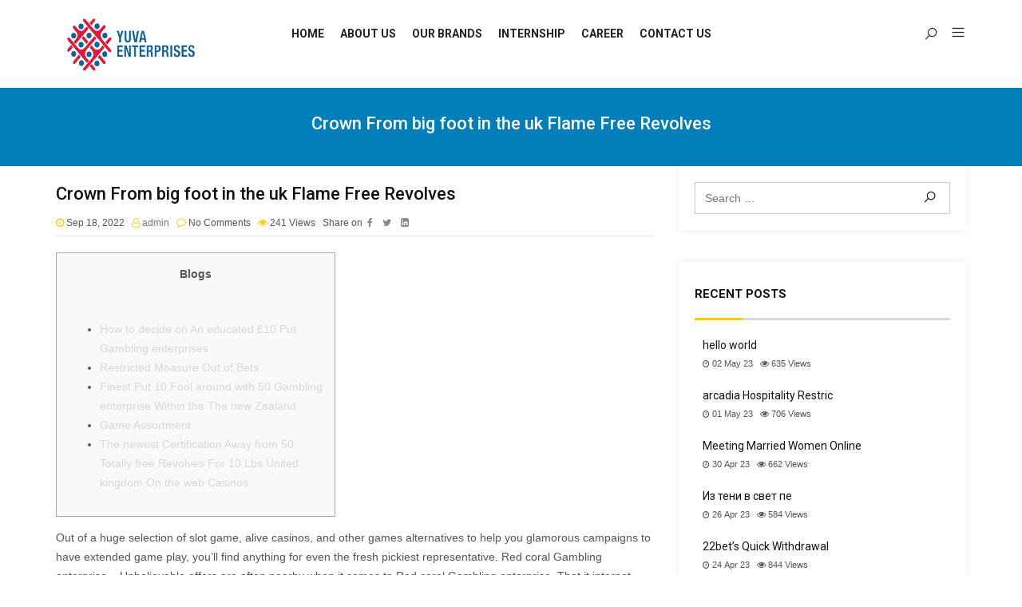

--- FILE ---
content_type: text/html; charset=UTF-8
request_url: https://www.yuvaenterprises.com/crown-from-big-foot-in-the-uk-flame-free-revolves/
body_size: 30706
content:

<!DOCTYPE html>
<html lang="en">
    <head>
        <meta charset="UTF-8">
        <meta http-equiv="X-UA-Compatible" content="IE=edge">
        <link rel="profile" href="http://gmpg.org/xfn/11">
        <link rel="pingback" href="https://www.yuvaenterprises.com/xmlrpc.php">
        <link rel="shortcut icon" href="https://www.yuvaenterprises.com/wp-content/uploads/2019/10/icon-creative-agency.png"/>        
        <meta name="viewport" content="width=device-width, initial-scale=1">
        
<title>Crown From big foot in the uk Flame Free Revolves &#8211; Yuva Enterprises</title>
<meta name='robots' content='max-image-preview:large' />
<link rel='dns-prefetch' href='//use.fontawesome.com' />
<link rel="alternate" type="application/rss+xml" title="Yuva Enterprises &raquo; Feed" href="https://www.yuvaenterprises.com/feed/" />
<link rel="alternate" type="application/rss+xml" title="Yuva Enterprises &raquo; Comments Feed" href="https://www.yuvaenterprises.com/comments/feed/" />
<link rel="alternate" type="application/rss+xml" title="Yuva Enterprises &raquo; Crown From big foot in the uk Flame Free Revolves Comments Feed" href="https://www.yuvaenterprises.com/crown-from-big-foot-in-the-uk-flame-free-revolves/feed/" />
<script type="text/javascript">
window._wpemojiSettings = {"baseUrl":"https:\/\/s.w.org\/images\/core\/emoji\/14.0.0\/72x72\/","ext":".png","svgUrl":"https:\/\/s.w.org\/images\/core\/emoji\/14.0.0\/svg\/","svgExt":".svg","source":{"concatemoji":"https:\/\/www.yuvaenterprises.com\/wp-includes\/js\/wp-emoji-release.min.js"}};
/*! This file is auto-generated */
!function(e,a,t){var n,r,o,i=a.createElement("canvas"),p=i.getContext&&i.getContext("2d");function s(e,t){p.clearRect(0,0,i.width,i.height),p.fillText(e,0,0);e=i.toDataURL();return p.clearRect(0,0,i.width,i.height),p.fillText(t,0,0),e===i.toDataURL()}function c(e){var t=a.createElement("script");t.src=e,t.defer=t.type="text/javascript",a.getElementsByTagName("head")[0].appendChild(t)}for(o=Array("flag","emoji"),t.supports={everything:!0,everythingExceptFlag:!0},r=0;r<o.length;r++)t.supports[o[r]]=function(e){if(p&&p.fillText)switch(p.textBaseline="top",p.font="600 32px Arial",e){case"flag":return s("\ud83c\udff3\ufe0f\u200d\u26a7\ufe0f","\ud83c\udff3\ufe0f\u200b\u26a7\ufe0f")?!1:!s("\ud83c\uddfa\ud83c\uddf3","\ud83c\uddfa\u200b\ud83c\uddf3")&&!s("\ud83c\udff4\udb40\udc67\udb40\udc62\udb40\udc65\udb40\udc6e\udb40\udc67\udb40\udc7f","\ud83c\udff4\u200b\udb40\udc67\u200b\udb40\udc62\u200b\udb40\udc65\u200b\udb40\udc6e\u200b\udb40\udc67\u200b\udb40\udc7f");case"emoji":return!s("\ud83e\udef1\ud83c\udffb\u200d\ud83e\udef2\ud83c\udfff","\ud83e\udef1\ud83c\udffb\u200b\ud83e\udef2\ud83c\udfff")}return!1}(o[r]),t.supports.everything=t.supports.everything&&t.supports[o[r]],"flag"!==o[r]&&(t.supports.everythingExceptFlag=t.supports.everythingExceptFlag&&t.supports[o[r]]);t.supports.everythingExceptFlag=t.supports.everythingExceptFlag&&!t.supports.flag,t.DOMReady=!1,t.readyCallback=function(){t.DOMReady=!0},t.supports.everything||(n=function(){t.readyCallback()},a.addEventListener?(a.addEventListener("DOMContentLoaded",n,!1),e.addEventListener("load",n,!1)):(e.attachEvent("onload",n),a.attachEvent("onreadystatechange",function(){"complete"===a.readyState&&t.readyCallback()})),(e=t.source||{}).concatemoji?c(e.concatemoji):e.wpemoji&&e.twemoji&&(c(e.twemoji),c(e.wpemoji)))}(window,document,window._wpemojiSettings);
</script>
<style type="text/css">
img.wp-smiley,
img.emoji {
	display: inline !important;
	border: none !important;
	box-shadow: none !important;
	height: 1em !important;
	width: 1em !important;
	margin: 0 0.07em !important;
	vertical-align: -0.1em !important;
	background: none !important;
	padding: 0 !important;
}
</style>
	<link rel='stylesheet' id='pwrgrids-css-css' href='https://www.yuvaenterprises.com/wp-content/plugins/portfolio-elementor/modules/post-grid-module/includes/../css/pwrgrids_css.css' type='text/css' media='all' />
<link rel='stylesheet' id='font-awesome-free-css' href='https://use.fontawesome.com/releases/v5.5.0/css/all.css' type='text/css' media='all' />
<link rel='stylesheet' id='simple-lightbox-css-css' href='https://www.yuvaenterprises.com/wp-content/plugins/portfolio-elementor/elementor/../vendor/simplelightbox/dist/simplelightbox.min.css' type='text/css' media='all' />
<link rel='stylesheet' id='elpt-portfolio-css-css' href='https://www.yuvaenterprises.com/wp-content/plugins/portfolio-elementor/elementor/../css/powerfolio_css.css' type='text/css' media='all' />
<link rel='stylesheet' id='wp-block-library-css' href='https://www.yuvaenterprises.com/wp-includes/css/dist/block-library/style.min.css' type='text/css' media='all' />
<style id='wp-block-library-theme-inline-css' type='text/css'>
.wp-block-audio figcaption{color:#555;font-size:13px;text-align:center}.is-dark-theme .wp-block-audio figcaption{color:hsla(0,0%,100%,.65)}.wp-block-audio{margin:0 0 1em}.wp-block-code{border:1px solid #ccc;border-radius:4px;font-family:Menlo,Consolas,monaco,monospace;padding:.8em 1em}.wp-block-embed figcaption{color:#555;font-size:13px;text-align:center}.is-dark-theme .wp-block-embed figcaption{color:hsla(0,0%,100%,.65)}.wp-block-embed{margin:0 0 1em}.blocks-gallery-caption{color:#555;font-size:13px;text-align:center}.is-dark-theme .blocks-gallery-caption{color:hsla(0,0%,100%,.65)}.wp-block-image figcaption{color:#555;font-size:13px;text-align:center}.is-dark-theme .wp-block-image figcaption{color:hsla(0,0%,100%,.65)}.wp-block-image{margin:0 0 1em}.wp-block-pullquote{border-bottom:4px solid;border-top:4px solid;color:currentColor;margin-bottom:1.75em}.wp-block-pullquote cite,.wp-block-pullquote footer,.wp-block-pullquote__citation{color:currentColor;font-size:.8125em;font-style:normal;text-transform:uppercase}.wp-block-quote{border-left:.25em solid;margin:0 0 1.75em;padding-left:1em}.wp-block-quote cite,.wp-block-quote footer{color:currentColor;font-size:.8125em;font-style:normal;position:relative}.wp-block-quote.has-text-align-right{border-left:none;border-right:.25em solid;padding-left:0;padding-right:1em}.wp-block-quote.has-text-align-center{border:none;padding-left:0}.wp-block-quote.is-large,.wp-block-quote.is-style-large,.wp-block-quote.is-style-plain{border:none}.wp-block-search .wp-block-search__label{font-weight:700}.wp-block-search__button{border:1px solid #ccc;padding:.375em .625em}:where(.wp-block-group.has-background){padding:1.25em 2.375em}.wp-block-separator.has-css-opacity{opacity:.4}.wp-block-separator{border:none;border-bottom:2px solid;margin-left:auto;margin-right:auto}.wp-block-separator.has-alpha-channel-opacity{opacity:1}.wp-block-separator:not(.is-style-wide):not(.is-style-dots){width:100px}.wp-block-separator.has-background:not(.is-style-dots){border-bottom:none;height:1px}.wp-block-separator.has-background:not(.is-style-wide):not(.is-style-dots){height:2px}.wp-block-table{margin:0 0 1em}.wp-block-table td,.wp-block-table th{word-break:normal}.wp-block-table figcaption{color:#555;font-size:13px;text-align:center}.is-dark-theme .wp-block-table figcaption{color:hsla(0,0%,100%,.65)}.wp-block-video figcaption{color:#555;font-size:13px;text-align:center}.is-dark-theme .wp-block-video figcaption{color:hsla(0,0%,100%,.65)}.wp-block-video{margin:0 0 1em}.wp-block-template-part.has-background{margin-bottom:0;margin-top:0;padding:1.25em 2.375em}
</style>
<link rel='stylesheet' id='classic-theme-styles-css' href='https://www.yuvaenterprises.com/wp-includes/css/classic-themes.min.css' type='text/css' media='all' />
<style id='global-styles-inline-css' type='text/css'>
body{--wp--preset--color--black: #000000;--wp--preset--color--cyan-bluish-gray: #abb8c3;--wp--preset--color--white: #ffffff;--wp--preset--color--pale-pink: #f78da7;--wp--preset--color--vivid-red: #cf2e2e;--wp--preset--color--luminous-vivid-orange: #ff6900;--wp--preset--color--luminous-vivid-amber: #fcb900;--wp--preset--color--light-green-cyan: #7bdcb5;--wp--preset--color--vivid-green-cyan: #00d084;--wp--preset--color--pale-cyan-blue: #8ed1fc;--wp--preset--color--vivid-cyan-blue: #0693e3;--wp--preset--color--vivid-purple: #9b51e0;--wp--preset--color--deep-cerise: #e51681;--wp--preset--color--strong-magenta: #a156b4;--wp--preset--color--light-grayish-magenta: #d0a5db;--wp--preset--color--very-light-gray: #eee;--wp--preset--color--very-dark-gray: #444;--wp--preset--color--strong-blue: #0073aa;--wp--preset--color--lighter-blue: #229fd8;--wp--preset--gradient--vivid-cyan-blue-to-vivid-purple: linear-gradient(135deg,rgba(6,147,227,1) 0%,rgb(155,81,224) 100%);--wp--preset--gradient--light-green-cyan-to-vivid-green-cyan: linear-gradient(135deg,rgb(122,220,180) 0%,rgb(0,208,130) 100%);--wp--preset--gradient--luminous-vivid-amber-to-luminous-vivid-orange: linear-gradient(135deg,rgba(252,185,0,1) 0%,rgba(255,105,0,1) 100%);--wp--preset--gradient--luminous-vivid-orange-to-vivid-red: linear-gradient(135deg,rgba(255,105,0,1) 0%,rgb(207,46,46) 100%);--wp--preset--gradient--very-light-gray-to-cyan-bluish-gray: linear-gradient(135deg,rgb(238,238,238) 0%,rgb(169,184,195) 100%);--wp--preset--gradient--cool-to-warm-spectrum: linear-gradient(135deg,rgb(74,234,220) 0%,rgb(151,120,209) 20%,rgb(207,42,186) 40%,rgb(238,44,130) 60%,rgb(251,105,98) 80%,rgb(254,248,76) 100%);--wp--preset--gradient--blush-light-purple: linear-gradient(135deg,rgb(255,206,236) 0%,rgb(152,150,240) 100%);--wp--preset--gradient--blush-bordeaux: linear-gradient(135deg,rgb(254,205,165) 0%,rgb(254,45,45) 50%,rgb(107,0,62) 100%);--wp--preset--gradient--luminous-dusk: linear-gradient(135deg,rgb(255,203,112) 0%,rgb(199,81,192) 50%,rgb(65,88,208) 100%);--wp--preset--gradient--pale-ocean: linear-gradient(135deg,rgb(255,245,203) 0%,rgb(182,227,212) 50%,rgb(51,167,181) 100%);--wp--preset--gradient--electric-grass: linear-gradient(135deg,rgb(202,248,128) 0%,rgb(113,206,126) 100%);--wp--preset--gradient--midnight: linear-gradient(135deg,rgb(2,3,129) 0%,rgb(40,116,252) 100%);--wp--preset--duotone--dark-grayscale: url('#wp-duotone-dark-grayscale');--wp--preset--duotone--grayscale: url('#wp-duotone-grayscale');--wp--preset--duotone--purple-yellow: url('#wp-duotone-purple-yellow');--wp--preset--duotone--blue-red: url('#wp-duotone-blue-red');--wp--preset--duotone--midnight: url('#wp-duotone-midnight');--wp--preset--duotone--magenta-yellow: url('#wp-duotone-magenta-yellow');--wp--preset--duotone--purple-green: url('#wp-duotone-purple-green');--wp--preset--duotone--blue-orange: url('#wp-duotone-blue-orange');--wp--preset--font-size--small: 12px;--wp--preset--font-size--medium: 20px;--wp--preset--font-size--large: 36px;--wp--preset--font-size--x-large: 42px;--wp--preset--font-size--regular: 16px;--wp--preset--font-size--larger: 50px;--wp--preset--spacing--20: 0.44rem;--wp--preset--spacing--30: 0.67rem;--wp--preset--spacing--40: 1rem;--wp--preset--spacing--50: 1.5rem;--wp--preset--spacing--60: 2.25rem;--wp--preset--spacing--70: 3.38rem;--wp--preset--spacing--80: 5.06rem;--wp--preset--shadow--natural: 6px 6px 9px rgba(0, 0, 0, 0.2);--wp--preset--shadow--deep: 12px 12px 50px rgba(0, 0, 0, 0.4);--wp--preset--shadow--sharp: 6px 6px 0px rgba(0, 0, 0, 0.2);--wp--preset--shadow--outlined: 6px 6px 0px -3px rgba(255, 255, 255, 1), 6px 6px rgba(0, 0, 0, 1);--wp--preset--shadow--crisp: 6px 6px 0px rgba(0, 0, 0, 1);}:where(.is-layout-flex){gap: 0.5em;}body .is-layout-flow > .alignleft{float: left;margin-inline-start: 0;margin-inline-end: 2em;}body .is-layout-flow > .alignright{float: right;margin-inline-start: 2em;margin-inline-end: 0;}body .is-layout-flow > .aligncenter{margin-left: auto !important;margin-right: auto !important;}body .is-layout-constrained > .alignleft{float: left;margin-inline-start: 0;margin-inline-end: 2em;}body .is-layout-constrained > .alignright{float: right;margin-inline-start: 2em;margin-inline-end: 0;}body .is-layout-constrained > .aligncenter{margin-left: auto !important;margin-right: auto !important;}body .is-layout-constrained > :where(:not(.alignleft):not(.alignright):not(.alignfull)){max-width: var(--wp--style--global--content-size);margin-left: auto !important;margin-right: auto !important;}body .is-layout-constrained > .alignwide{max-width: var(--wp--style--global--wide-size);}body .is-layout-flex{display: flex;}body .is-layout-flex{flex-wrap: wrap;align-items: center;}body .is-layout-flex > *{margin: 0;}:where(.wp-block-columns.is-layout-flex){gap: 2em;}.has-black-color{color: var(--wp--preset--color--black) !important;}.has-cyan-bluish-gray-color{color: var(--wp--preset--color--cyan-bluish-gray) !important;}.has-white-color{color: var(--wp--preset--color--white) !important;}.has-pale-pink-color{color: var(--wp--preset--color--pale-pink) !important;}.has-vivid-red-color{color: var(--wp--preset--color--vivid-red) !important;}.has-luminous-vivid-orange-color{color: var(--wp--preset--color--luminous-vivid-orange) !important;}.has-luminous-vivid-amber-color{color: var(--wp--preset--color--luminous-vivid-amber) !important;}.has-light-green-cyan-color{color: var(--wp--preset--color--light-green-cyan) !important;}.has-vivid-green-cyan-color{color: var(--wp--preset--color--vivid-green-cyan) !important;}.has-pale-cyan-blue-color{color: var(--wp--preset--color--pale-cyan-blue) !important;}.has-vivid-cyan-blue-color{color: var(--wp--preset--color--vivid-cyan-blue) !important;}.has-vivid-purple-color{color: var(--wp--preset--color--vivid-purple) !important;}.has-black-background-color{background-color: var(--wp--preset--color--black) !important;}.has-cyan-bluish-gray-background-color{background-color: var(--wp--preset--color--cyan-bluish-gray) !important;}.has-white-background-color{background-color: var(--wp--preset--color--white) !important;}.has-pale-pink-background-color{background-color: var(--wp--preset--color--pale-pink) !important;}.has-vivid-red-background-color{background-color: var(--wp--preset--color--vivid-red) !important;}.has-luminous-vivid-orange-background-color{background-color: var(--wp--preset--color--luminous-vivid-orange) !important;}.has-luminous-vivid-amber-background-color{background-color: var(--wp--preset--color--luminous-vivid-amber) !important;}.has-light-green-cyan-background-color{background-color: var(--wp--preset--color--light-green-cyan) !important;}.has-vivid-green-cyan-background-color{background-color: var(--wp--preset--color--vivid-green-cyan) !important;}.has-pale-cyan-blue-background-color{background-color: var(--wp--preset--color--pale-cyan-blue) !important;}.has-vivid-cyan-blue-background-color{background-color: var(--wp--preset--color--vivid-cyan-blue) !important;}.has-vivid-purple-background-color{background-color: var(--wp--preset--color--vivid-purple) !important;}.has-black-border-color{border-color: var(--wp--preset--color--black) !important;}.has-cyan-bluish-gray-border-color{border-color: var(--wp--preset--color--cyan-bluish-gray) !important;}.has-white-border-color{border-color: var(--wp--preset--color--white) !important;}.has-pale-pink-border-color{border-color: var(--wp--preset--color--pale-pink) !important;}.has-vivid-red-border-color{border-color: var(--wp--preset--color--vivid-red) !important;}.has-luminous-vivid-orange-border-color{border-color: var(--wp--preset--color--luminous-vivid-orange) !important;}.has-luminous-vivid-amber-border-color{border-color: var(--wp--preset--color--luminous-vivid-amber) !important;}.has-light-green-cyan-border-color{border-color: var(--wp--preset--color--light-green-cyan) !important;}.has-vivid-green-cyan-border-color{border-color: var(--wp--preset--color--vivid-green-cyan) !important;}.has-pale-cyan-blue-border-color{border-color: var(--wp--preset--color--pale-cyan-blue) !important;}.has-vivid-cyan-blue-border-color{border-color: var(--wp--preset--color--vivid-cyan-blue) !important;}.has-vivid-purple-border-color{border-color: var(--wp--preset--color--vivid-purple) !important;}.has-vivid-cyan-blue-to-vivid-purple-gradient-background{background: var(--wp--preset--gradient--vivid-cyan-blue-to-vivid-purple) !important;}.has-light-green-cyan-to-vivid-green-cyan-gradient-background{background: var(--wp--preset--gradient--light-green-cyan-to-vivid-green-cyan) !important;}.has-luminous-vivid-amber-to-luminous-vivid-orange-gradient-background{background: var(--wp--preset--gradient--luminous-vivid-amber-to-luminous-vivid-orange) !important;}.has-luminous-vivid-orange-to-vivid-red-gradient-background{background: var(--wp--preset--gradient--luminous-vivid-orange-to-vivid-red) !important;}.has-very-light-gray-to-cyan-bluish-gray-gradient-background{background: var(--wp--preset--gradient--very-light-gray-to-cyan-bluish-gray) !important;}.has-cool-to-warm-spectrum-gradient-background{background: var(--wp--preset--gradient--cool-to-warm-spectrum) !important;}.has-blush-light-purple-gradient-background{background: var(--wp--preset--gradient--blush-light-purple) !important;}.has-blush-bordeaux-gradient-background{background: var(--wp--preset--gradient--blush-bordeaux) !important;}.has-luminous-dusk-gradient-background{background: var(--wp--preset--gradient--luminous-dusk) !important;}.has-pale-ocean-gradient-background{background: var(--wp--preset--gradient--pale-ocean) !important;}.has-electric-grass-gradient-background{background: var(--wp--preset--gradient--electric-grass) !important;}.has-midnight-gradient-background{background: var(--wp--preset--gradient--midnight) !important;}.has-small-font-size{font-size: var(--wp--preset--font-size--small) !important;}.has-medium-font-size{font-size: var(--wp--preset--font-size--medium) !important;}.has-large-font-size{font-size: var(--wp--preset--font-size--large) !important;}.has-x-large-font-size{font-size: var(--wp--preset--font-size--x-large) !important;}
.wp-block-navigation a:where(:not(.wp-element-button)){color: inherit;}
:where(.wp-block-columns.is-layout-flex){gap: 2em;}
.wp-block-pullquote{font-size: 1.5em;line-height: 1.6;}
</style>
<link rel='stylesheet' id='tx-style-css' href='https://www.yuvaenterprises.com/wp-content/plugins/avas-core/assets/css/style.min.css' type='text/css' media='all' />
<link rel='stylesheet' id='magnific-popup-css' href='https://www.yuvaenterprises.com/wp-content/plugins/avas-core/assets/css/magnific-popup.min.css' type='text/css' media='all' />
<link rel='stylesheet' id='flexslider-css' href='https://www.yuvaenterprises.com/wp-content/plugins/avas-core/assets/css/flexslider.min.css' type='text/css' media='all' />
<link rel='stylesheet' id='vegas-css' href='https://www.yuvaenterprises.com/wp-content/plugins/avas-core/assets/css/vegas.min.css' type='text/css' media='all' />
<link rel='stylesheet' id='contact-form-7-css' href='https://www.yuvaenterprises.com/wp-content/plugins/contact-form-7/includes/css/styles.css' type='text/css' media='all' />
<link rel='stylesheet' id='hfe-style-css' href='https://www.yuvaenterprises.com/wp-content/plugins/header-footer-elementor/assets/css/header-footer-elementor.css' type='text/css' media='all' />
<link rel='stylesheet' id='elementor-icons-css' href='https://www.yuvaenterprises.com/wp-content/plugins/elementor/assets/lib/eicons/css/elementor-icons.min.css' type='text/css' media='all' />
<link rel='stylesheet' id='elementor-frontend-css' href='https://www.yuvaenterprises.com/wp-content/plugins/elementor/assets/css/frontend.min.css' type='text/css' media='all' />
<style id='elementor-frontend-inline-css' type='text/css'>
@font-face{font-family:eicons;src:url(https://www.yuvaenterprises.com/wp-content/plugins/elementor/assets/lib/eicons/fonts/eicons.eot?5.10.0);src:url(https://www.yuvaenterprises.com/wp-content/plugins/elementor/assets/lib/eicons/fonts/eicons.eot?5.10.0#iefix) format("embedded-opentype"),url(https://www.yuvaenterprises.com/wp-content/plugins/elementor/assets/lib/eicons/fonts/eicons.woff2?5.10.0) format("woff2"),url(https://www.yuvaenterprises.com/wp-content/plugins/elementor/assets/lib/eicons/fonts/eicons.woff?5.10.0) format("woff"),url(https://www.yuvaenterprises.com/wp-content/plugins/elementor/assets/lib/eicons/fonts/eicons.ttf?5.10.0) format("truetype"),url(https://www.yuvaenterprises.com/wp-content/plugins/elementor/assets/lib/eicons/fonts/eicons.svg?5.10.0#eicon) format("svg");font-weight:400;font-style:normal}
</style>
<link rel='stylesheet' id='elementor-post-9-css' href='https://www.yuvaenterprises.com/wp-content/uploads/elementor/css/post-9.css' type='text/css' media='all' />
<link rel='stylesheet' id='elementor-pro-css' href='https://www.yuvaenterprises.com/wp-content/plugins/elementor-pro/assets/css/frontend.min.css' type='text/css' media='all' />
<link rel='stylesheet' id='elementor-global-css' href='https://www.yuvaenterprises.com/wp-content/uploads/elementor/css/global.css' type='text/css' media='all' />
<link rel='stylesheet' id='elementor-post-1596-css' href='https://www.yuvaenterprises.com/wp-content/uploads/elementor/css/post-1596.css' type='text/css' media='all' />
<link rel='stylesheet' id='fluentform-elementor-widget-css' href='https://www.yuvaenterprises.com/wp-content/plugins/fluentform/public/css/fluent-forms-elementor-widget.css' type='text/css' media='all' />
<link rel='stylesheet' id='hfe-widgets-style-css' href='https://www.yuvaenterprises.com/wp-content/plugins/header-footer-elementor/inc/widgets-css/frontend.css' type='text/css' media='all' />
<link rel='stylesheet' id='bootstrap-css' href='https://www.yuvaenterprises.com/wp-content/themes/avas/assets/css/bootstrap.min.css' type='text/css' media='all' />
<link rel='stylesheet' id='tx-main-css' href='https://www.yuvaenterprises.com/wp-content/themes/avas/assets/css/main.min.css' type='text/css' media='all' />
<link rel='stylesheet' id='font-awesome-4-css' href='https://www.yuvaenterprises.com/wp-content/themes/avas/assets/css/font-awesome.min.css' type='text/css' media='all' />
<link rel='stylesheet' id='fontawesome-css' href='https://www.yuvaenterprises.com/wp-content/themes/avas/assets/css/fontawesome.min.css' type='text/css' media='all' />
<link rel='stylesheet' id='line-awesome-css' href='https://www.yuvaenterprises.com/wp-content/themes/avas/assets/css/line-awesome.min.css' type='text/css' media='all' />
<link rel='stylesheet' id='owl-carousel-css' href='https://www.yuvaenterprises.com/wp-content/themes/avas/assets/css/owl.carousel.min.css' type='text/css' media='all' />
<link rel='stylesheet' id='lightslider-css' href='https://www.yuvaenterprises.com/wp-content/themes/avas/assets/css/lightslider.min.css' type='text/css' media='all' />
<link rel='stylesheet' id='google-fonts-1-css' href='https://fonts.googleapis.com/css?family=Roboto%3A100%2C100italic%2C200%2C200italic%2C300%2C300italic%2C400%2C400italic%2C500%2C500italic%2C600%2C600italic%2C700%2C700italic%2C800%2C800italic%2C900%2C900italic%7CRoboto+Slab%3A100%2C100italic%2C200%2C200italic%2C300%2C300italic%2C400%2C400italic%2C500%2C500italic%2C600%2C600italic%2C700%2C700italic%2C800%2C800italic%2C900%2C900italic%7CPoppins%3A100%2C100italic%2C200%2C200italic%2C300%2C300italic%2C400%2C400italic%2C500%2C500italic%2C600%2C600italic%2C700%2C700italic%2C800%2C800italic%2C900%2C900italic&#038;display=auto&#038;ver=6.2.2' type='text/css' media='all' />
<link rel='stylesheet' id='elementor-icons-shared-0-css' href='https://www.yuvaenterprises.com/wp-content/plugins/elementor/assets/lib/font-awesome/css/fontawesome.min.css' type='text/css' media='all' />
<link rel='stylesheet' id='elementor-icons-fa-brands-css' href='https://www.yuvaenterprises.com/wp-content/plugins/elementor/assets/lib/font-awesome/css/brands.min.css' type='text/css' media='all' />
<script type='text/javascript' src='https://www.yuvaenterprises.com/wp-includes/js/jquery/jquery.min.js' id='jquery-core-js'></script>
<script type='text/javascript' src='https://www.yuvaenterprises.com/wp-includes/js/jquery/jquery-migrate.min.js' id='jquery-migrate-js'></script>
<link rel="https://api.w.org/" href="https://www.yuvaenterprises.com/wp-json/" /><link rel="alternate" type="application/json" href="https://www.yuvaenterprises.com/wp-json/wp/v2/posts/5176" /><link rel="EditURI" type="application/rsd+xml" title="RSD" href="https://www.yuvaenterprises.com/xmlrpc.php?rsd" />
<link rel="wlwmanifest" type="application/wlwmanifest+xml" href="https://www.yuvaenterprises.com/wp-includes/wlwmanifest.xml" />
<meta name="generator" content="WordPress 6.2.2" />
<link rel="canonical" href="https://www.yuvaenterprises.com/crown-from-big-foot-in-the-uk-flame-free-revolves/" />
<link rel='shortlink' href='https://www.yuvaenterprises.com/?p=5176' />
<link rel="alternate" type="application/json+oembed" href="https://www.yuvaenterprises.com/wp-json/oembed/1.0/embed?url=https%3A%2F%2Fwww.yuvaenterprises.com%2Fcrown-from-big-foot-in-the-uk-flame-free-revolves%2F" />
<link rel="alternate" type="text/xml+oembed" href="https://www.yuvaenterprises.com/wp-json/oembed/1.0/embed?url=https%3A%2F%2Fwww.yuvaenterprises.com%2Fcrown-from-big-foot-in-the-uk-flame-free-revolves%2F&#038;format=xml" />
<meta name="framework" content="Redux 4.1.26" /><meta name="cdp-version" content="1.1.8" />
    <!-- header style 10 width, top header social icon font size, border-radius -->
    <style type="text/css">
      #h-style-10{width:225px}
      #header .top-header-right-area .social li a i{font-size:0px}
      #header .top-header-right-area .social li{border-radius:0px}
    </style>
    <!-- Preloader -->
    <style type="text/css">
      .tx-main-preloader .tx-preloader-bar-outer{height:7px}
    </style>
    <!-- LearnPress Course min height -->
        <style type="text/css">
        .main-menu{float: none}
        .tx-left-menu ul{text-align: right}
        .tx-mega-menu .mega-menu-item .depth0.columns1,
        .tx-mega-menu .mega-menu-item .depth0.columns4,
        .tx-mega-menu .mega-menu-item .depth0.columns2,
        .tx-mega-menu .mega-menu-item .depth0.columns3{
          left: auto;
          right: auto;
        }
        .tx-mega-menu .mega-menu-item:nth-child(4) .depth0.columns1,
        .tx-mega-menu .mega-menu-item:nth-child(5) .depth0.columns1,
        .tx-mega-menu .mega-menu-item:nth-child(6) .depth0.columns1,
        .tx-mega-menu .mega-menu-item:nth-child(7) .depth0.columns1,
        .tx-mega-menu .mega-menu-item:nth-child(8) .depth0.columns1,
        .tx-mega-menu .mega-menu-item:nth-child(9) .depth0.columns1,
        .tx-mega-menu .mega-menu-item:nth-child(10) .depth0.columns1,
        .tx-mega-menu .mega-menu-item:nth-child(4) .depth0.columns4,
        .tx-mega-menu .mega-menu-item:nth-child(5) .depth0.columns4,
        .tx-mega-menu .mega-menu-item:nth-child(6) .depth0.columns4,
        .tx-mega-menu .mega-menu-item:nth-child(7) .depth0.columns4,
        .tx-mega-menu .mega-menu-item:nth-child(8) .depth0.columns4,
        .tx-mega-menu .mega-menu-item:nth-child(9) .depth0.columns4,
        .tx-mega-menu .mega-menu-item:nth-child(10) .depth0.columns4,
        .tx-mega-menu .mega-menu-item:nth-child(4) .depth0.columns3,
        .tx-mega-menu .mega-menu-item:nth-child(5) .depth0.columns3,
        .tx-mega-menu .mega-menu-item:nth-child(6) .depth0.columns3,
        .tx-mega-menu .mega-menu-item:nth-child(7) .depth0.columns3,
        .tx-mega-menu .mega-menu-item:nth-child(8) .depth0.columns3,
        .tx-mega-menu .mega-menu-item:nth-child(9) .depth0.columns3,
        .tx-mega-menu .mega-menu-item:nth-child(10) .depth0.columns3
        {
          left: auto;
          right: 0;
        }
        /* ----------- Laptop Screens ----------- */
          @media screen 
            and (min-device-width: 1200px) 
            and (max-device-width: 1600px) 
             { 
              .tx-mega-menu .mega-menu-item .depth0.columns1,
              .tx-mega-menu .mega-menu-item .depth0.columns4,
              .tx-mega-menu .mega-menu-item:nth-child(4) .depth0.columns3,
              .tx-mega-menu .mega-menu-item:nth-child(5) .depth0.columns3,
              .tx-mega-menu .mega-menu-item:nth-child(6) .depth0.columns3,
              .tx-mega-menu .mega-menu-item:nth-child(7) .depth0.columns3,
              .tx-mega-menu .mega-menu-item:nth-child(8) .depth0.columns3,
              .tx-mega-menu .mega-menu-item:nth-child(9) .depth0.columns3,
              .tx-mega-menu .mega-menu-item:nth-child(10) .depth0.columns3,
              .tx-mega-menu .mega-menu-item:nth-child(7) .depth0.columns2,
              .tx-mega-menu .mega-menu-item:nth-child(8) .depth0.columns2,
              .tx-mega-menu .mega-menu-item:nth-child(9) .depth0.columns2,
              .tx-mega-menu .mega-menu-item:nth-child(10) .depth0.columns2{
                left: auto;
                right: 0;
              }
          }
      </style>
          <style type="text/css">
        .main-menu>li a:before {top:0;border-top:2px solid}
      </style>
          <style type="text/css">
        @media (max-width: 768px){.navbar-nav{background-color: ;}}
      </style>
          <style type="text/css">
        @media (max-width: 768px){.navbar-collapse>ul>li>a, .navbar-collapse>ul>li>ul>li>a, .navbar-collapse>ul>li>ul>li>ul>li>a, .navbar-collapse>ul>li>ul>li>ul>li>ul>li>a, .navbar-collapse>ul>li>ul>li>ul>li>ul>li>ul>li>a,.mb-dropdown-icon:before{color:  !important}}
      </style>
          <style type="text/css">
        .tx-menu-btn {border-radius: 18px}
      </style>
          <style type="text/css">
        .tx_logo img {height:88px}
      </style>
          <style type="text/css">
        .home .tx-header{position:absolute}
      </style>
          <style type="text/css">
        .sticky-header .header-style-one,.sticky-header .header-style-two,.sticky-header #h-style-3.main-header,.sticky-header .header-style-four,.sticky-header .header-style-five,.sticky-header .header-style-six,.sticky-header .header-style-seven,.sticky-header .header-style-eight,.sticky-header #h-style-9.main-header,.sticky-header #h-style-11.main-header {position: fixed;width: 100%;top: 0;z-index: 1000;}
        .sticky-header .header-style-five .banner-business {display: none;}
        .admin-bar .sticky-header .header-style-one,.admin-bar .sticky-header .header-style-two,.admin-bar .sticky-header #h-style-3.main-header,.admin-bar .sticky-header .header-style-four,.admin-bar .sticky-header .header-style-five,.admin-bar .sticky-header .header-style-six,.admin-bar .sticky-header .header-style-seven,.admin-bar .sticky-header .header-style-eight,.admin-bar .sticky-header #h-style-9.main-header,.admin-bar .sticky-header #h-style-11.main-header {top: 32px}
        @media(max-width: 768px){.admin-bar .sticky-header .header-style-one,.admin-bar .sticky-header .header-style-two,.admin-bar .sticky-header #h-style-3.main-header,.admin-bar .sticky-header .header-style-four,.admin-bar .sticky-header .header-style-five,.admin-bar .sticky-header .header-style-six,.admin-bar .sticky-header .header-style-seven,.admin-bar .sticky-header .header-style-eight,.admin-bar .sticky-header #h-style-9.main-header,.admin-bar .sticky-header #h-style-11.main-header {top: 0}}
      </style>

      <script>
        jQuery(document).ready(function(e){"use strict";e(document).on("scroll",function(){e(document).scrollTop()>=301?e("#header").addClass("sticky-header"):e("#header").removeClass("sticky-header")})}); 
      </script>
    
          <style type="text/css">
        .sticky-header #h-style-1,.sticky-header #h-style-2,.sticky-header #h-style-4,.sticky-header #h-style-6,.sticky-header #h-style-7,.sticky-header #h-style-8 {display: none}
      </style>
          <style type="text/css">
        #footer-top aside{display:block}
      </style>
    
    <!-- scroll to top broder radius / back to top border radius -->
    <style type="text/css">
      #back_top{border-radius: 0px}
    </style>
    
<meta name="generator" content="Powered by Slider Revolution 6.5.4 - responsive, Mobile-Friendly Slider Plugin for WordPress with comfortable drag and drop interface." />
<script type="text/javascript">function setREVStartSize(e){
			//window.requestAnimationFrame(function() {				 
				window.RSIW = window.RSIW===undefined ? window.innerWidth : window.RSIW;	
				window.RSIH = window.RSIH===undefined ? window.innerHeight : window.RSIH;	
				try {								
					var pw = document.getElementById(e.c).parentNode.offsetWidth,
						newh;
					pw = pw===0 || isNaN(pw) ? window.RSIW : pw;
					e.tabw = e.tabw===undefined ? 0 : parseInt(e.tabw);
					e.thumbw = e.thumbw===undefined ? 0 : parseInt(e.thumbw);
					e.tabh = e.tabh===undefined ? 0 : parseInt(e.tabh);
					e.thumbh = e.thumbh===undefined ? 0 : parseInt(e.thumbh);
					e.tabhide = e.tabhide===undefined ? 0 : parseInt(e.tabhide);
					e.thumbhide = e.thumbhide===undefined ? 0 : parseInt(e.thumbhide);
					e.mh = e.mh===undefined || e.mh=="" || e.mh==="auto" ? 0 : parseInt(e.mh,0);		
					if(e.layout==="fullscreen" || e.l==="fullscreen") 						
						newh = Math.max(e.mh,window.RSIH);					
					else{					
						e.gw = Array.isArray(e.gw) ? e.gw : [e.gw];
						for (var i in e.rl) if (e.gw[i]===undefined || e.gw[i]===0) e.gw[i] = e.gw[i-1];					
						e.gh = e.el===undefined || e.el==="" || (Array.isArray(e.el) && e.el.length==0)? e.gh : e.el;
						e.gh = Array.isArray(e.gh) ? e.gh : [e.gh];
						for (var i in e.rl) if (e.gh[i]===undefined || e.gh[i]===0) e.gh[i] = e.gh[i-1];
											
						var nl = new Array(e.rl.length),
							ix = 0,						
							sl;					
						e.tabw = e.tabhide>=pw ? 0 : e.tabw;
						e.thumbw = e.thumbhide>=pw ? 0 : e.thumbw;
						e.tabh = e.tabhide>=pw ? 0 : e.tabh;
						e.thumbh = e.thumbhide>=pw ? 0 : e.thumbh;					
						for (var i in e.rl) nl[i] = e.rl[i]<window.RSIW ? 0 : e.rl[i];
						sl = nl[0];									
						for (var i in nl) if (sl>nl[i] && nl[i]>0) { sl = nl[i]; ix=i;}															
						var m = pw>(e.gw[ix]+e.tabw+e.thumbw) ? 1 : (pw-(e.tabw+e.thumbw)) / (e.gw[ix]);					
						newh =  (e.gh[ix] * m) + (e.tabh + e.thumbh);
					}
					var el = document.getElementById(e.c);
					if (el!==null && el) el.style.height = newh+"px";					
					el = document.getElementById(e.c+"_wrapper");
					if (el!==null && el) el.style.height = newh+"px";
				} catch(e){
					console.log("Failure at Presize of Slider:" + e)
				}					   
			//});
		  };</script>
		<style type="text/css" id="wp-custom-css">
			#wpforms-611-field_1 li:hover{
	background: #C7BFBD !important;
	
}
#wpforms-611-field_1 li {
    background:#d7d7d7 !important;
	
	padding:10px !important;
	border:1px solid white !important;
	 margin-top: 5px !important;
	
	box-shadow: rgba(0, 0, 0, 0.16) 0px 3px 6px, rgba(0, 0, 0, 0.23) 0px 3px 6px;
color:#000;
}
#wpforms-611-field_1 li:hover {
    background:#027FBB !important;
}

#wpforms-611-field_5 {
	background:#d7d7d7 !important;
	border:1px solid white !important;
	box-shadow: rgba(0, 0, 0, 0.16) 0px 3px 6px, rgba(0, 0, 0, 0.23) 0px 3px 6px;
}
#wpforms-611-field_5:hover {
    background:#027FBB!important;
}

#wpforms-611-field_7{
	background:#d7d7d7 !important;
	color:black;
	font-size:13px;
	border:1px solid white !important;
	box-shadow: rgba(0, 0, 0, 0.16) 0px 3px 6px, rgba(0, 0, 0, 0.23) 0px 3px 6px;
}
#wpforms-611-field_7:hover {
    background:#027FBB !important;
}
#wpforms-611-field_8:hover {
    background:#027FBB !important;
}
#wpforms-611-field_9:hover {
    background:#027FBB !important;
}
#wpforms-611-field_10:hover {
    background:#027FBB!important;
}
#wpforms-611-field_11:hover {
    background:#027FBB!important;
}
#wpforms-611-field_13:hover {
    background:#027FBB!important;
}
#wpforms-611-field_14:hover {
    background:#027FBB!important;
}
#wpforms-611-field_16:hover {
    background:#027FBB!important;
}
#wpforms-611-field_18:hover {
    background:#027FBB!important;
}
#wpforms-611-field_19:hover {
    background:#027FBB!important;
}
#wpforms-611-field_8{
	background:#d7d7d7 !important;
	border:1px solid white !important;
	box-shadow: rgba(0, 0, 0, 0.16) 0px 3px 6px, rgba(0, 0, 0, 0.23) 0px 3px 6px;
}
#wpforms-611-field_9{
	background:#d7d7d7 !important;
	border:1px solid white !important;
	box-shadow: rgba(0, 0, 0, 0.16) 0px 3px 6px, rgba(0, 0, 0, 0.23) 0px 3px 6px;
}
#wpforms-611-field_10{
	background:#d7d7d7 !important;
	
	border:1px solid white !important;
	box-shadow: rgba(0, 0, 0, 0.16) 0px 3px 6px, rgba(0, 0, 0, 0.23) 0px 3px 6px;
}
#wpforms-611-field_11{
	background:#d7d7d7 !important;
	border:1px solid white !important;
	box-shadow: rgba(0, 0, 0, 0.16) 0px 3px 6px, rgba(0, 0, 0, 0.23) 0px 3px 6px;
	color:black ;
}
#wpforms-611-field_13{
	background:#d7d7d7 !important;
	border:1px solid white !important;
	box-shadow: rgba(0, 0, 0, 0.16) 0px 3px 6px, rgba(0, 0, 0, 0.23) 0px 3px 6px;
}
#wpforms-611-field_14{
	background:#d7d7d7 !important;
	border:1px solid white !important;
	box-shadow: rgba(0, 0, 0, 0.16) 0px 3px 6px, rgba(0, 0, 0, 0.23) 0px 3px 6px;
}
#wpforms-611-field_16{
	background:#d7d7d7 !important;
	border:1px solid white !important;
	box-shadow: rgba(0, 0, 0, 0.16) 0px 3px 6px, rgba(0, 0, 0, 0.23) 0px 3px 6px;
}
#wpforms-611-field_18{
	background:#d7d7d7 !important;
	border:1px solid white !important;
	box-shadow: rgba(0, 0, 0, 0.16) 0px 3px 6px, rgba(0, 0, 0, 0.23) 0px 3px 6px;
}
#wpforms-611-field_19{
	background:#d7d7d7 !important;
	border:1px solid white !important;
	box-shadow: rgba(0, 0, 0, 0.16) 0px 3px 6px, rgba(0, 0, 0, 0.23) 0px 3px 6px;
}
div.wpforms-container div.wpforms-uploader {
    border: 1
px
 dashed #ccc;
    border-radius: 2
px
;
    background:#d7d7d7 !important;
	border:1px solid white !important;
	box-shadow: rgba(0, 0, 0, 0.16) 0px 3px 6px, rgba(0, 0, 0, 0.23) 0px 3px 6px;
    padding: 20
px
;
    display: flex;
    align-items: center;
    justify-content: center;
    flex-direction: column;
    cursor: pointer;
}
#wpforms-submit-611{
    background-color: #d30f05;
    border: 1
px
 solid white;
    color: black;
	border-radius: 4px;
    font-size: 1rem;
	
    padding: 10px 20px;
	box-shadow: 0 2px 6px -2px rgb(0 0 0 / 50%);
}
div.wpforms-container-full .wpforms-form .wpforms-field-label {
    display: block;
    font-weight: 700;
    font-size: 12px;
    float: none;
    
    margin: 0 0 10px 0;
    padding: 2px;
    color: black;
	letter-spacing: 1px;
}
div.wpforms-container-full .wpforms-form ul li {
    margin-bottom: 5
px
 !important;
	color:#d30f05 ;
}
div.wpforms-container-full .wpforms-form .wpforms-field-description, div.wpforms-container-full .wpforms-form .wpforms-field-limit-text {
    font-size: 13px !important;
    
 0 0 0;
    color: #d30f05 !important;
    font-weight: 700px !important;
   
}
#wpforms-611-field_10-error {
    display: block;
    color: red;
    font-size: 13px;
    float: none;
    
    cursor: default;
}

.modern-title{
	color:black;
}
#wpforms-field_15-year{
	font-size:12px;
	color: #E82000;
}
#wpforms-field_15-day{
	font-size:14px;
	color: #E82000;
}
.tx_logo {
    padding: 10px 0;
}
#wpforms-field_15-month{
	font-size:14px;
	color: #E82000;
}
.sub-header {
    background: #027FBB;
    padding: 30px 0;
    position: relative;
}
.tx-menu-btn {
    font-family: Roboto,sans-serif;
    padding: 7px 10px;
    background-color: #027FBB;
    color: #fff;
    border-color: #444;
    font-size: 13px;
	display:none
}
.tx-menu-btn:focus, .tx-menu-btn:hover {
    background-color: #d50a0a;
    color: #fff;
    border-color: #5e5e5e;
}
.elpt-portfolio-filter .portfolio-filter-item {
    border: 0;
    background: #080606;
    color: #fff;
    padding: 8px 12px;
	  border-radius:15px;
    margin-right: 6px;
    margin-bottom: 3px;
    font-size: 13px;
    outline: none!important;
    -webkit-transition: all 0.3s ease-in-out;
    -moz-transition: all 0.3s ease-in-out;
    transition: all 0.3s ease-in-out;align-content
}
.forminator-ui#forminator-module-1557.forminator-design--default .forminator-input,.forminator-ui#forminator-module-1557.forminator-design--default .forminator-input:hover, .forminator-ui#forminator-module-1557.forminator-design--default .forminator-input:focus, .forminator-ui#forminator-module-1557.forminator-design--default .forminator-input:active  {
    border-color: #777771;
    background-color: #EDEDED;
    color: #000000;
    border-radius: 7px;
}
.forminator-ui#forminator-module-1557.forminator-design--default .forminator-has_error .forminator-textarea {
    border-color: #E04562;
	 border-radius: 7px;
}
.forminator-ui#forminator-module-1557.forminator-design--default .forminator-textarea, .forminator-ui#forminator-module-1557.forminator-design--default .forminator-textarea:hover, .forminator-ui#forminator-module-1557.forminator-design--default .forminator-textarea:focus, .forminator-ui#forminator-module-1557.forminator-design--default .forminator-textarea:active {
    border-color: #777771;
    background-color: #EDEDED;
    color: #000000;
	  border-radius: 7px;
}
.tx-wrapper.container-fluid .space-content {
    padding: 0px 0;
}
p {
    line-height: 1.75;
    margin-bottom: 45px;
}
img {
    max-width: 70%;
    height: auto;
    vertical-align: top;
}
.tx_logo img {
    height: 90px;
	width:390px;
}		</style>
		<style id="tx-dynamic-css" title="dynamic-css" class="redux-options-output">a{color:#d8d8d8;}a:hover, a:focus{color:#FFCC00;}body{font-display:swap;}h1{font-display:swap;}h2{font-display:swap;}h3{font-display:swap;}h4{font-display:swap;}h5{font-display:swap;}h6{font-display:swap;}.home .sticky-header #h-style-1,.home .sticky-header #h-style-2,.home .sticky-header #h-style-3,.home .sticky-header #h-style-4,.home .sticky-header #h-style-5,.home .sticky-header #h-style-6,.home .sticky-header #h-style-7,.home .sticky-header #h-style-8,.home .sticky-header #h-style-9{background-color:#ffffff;}.sticky-header #h-style-1,.sticky-header #h-style-2,.sticky-header #h-style-3,.sticky-header #h-style-4,.sticky-header #h-style-5,.sticky-header #h-style-6,.sticky-header #h-style-7,.sticky-header #h-style-8,.sticky-header #h-style-9{background-color:#ffffff;}h1.sub-header-title{font-display:swap;}.breadcrumbs{font-display:swap;}.search-icon{margin-top:5px;}nav.site-navigation.navigation,.menu-right-menu-container{width:75%;}.menu-area-right{width:25%;}.main-menu>li>a,.header-style-eight .main-menu>li>a, .header-style-four .main-menu>li>a, .header-style-one .main-menu>li>a, .header-style-seven .main-menu>li>a, .header-style-six .main-menu>li>a, .header-style-two .main-menu>li>a, #h-style-10 .main-menu>li>a{padding-top:30px;}.main-menu>li>a{font-weight:700;font-style:normal;font-display:swap;}.main-menu>li>ul>li>a,.main-menu>li>ul>li>ul>li>a,.main-menu>li>ul>li>ul>li>ul>li>a,.main-menu>li>ul>li>ul>li>ul>li>ul>li>a,.tx-mega-menu .mega-menu-item .depth0 li .depth1.standard.sub-menu li a,.tx-mega-menu .mega-menu-item .depth0 li .depth1 li a{font-display:swap;}.tx-menu-highlight{font-display:swap;}.tx-res-menu-txt{font-display:swap;}.tx-menu-btn-wrap{margin-top:5px;}.tx-menu-btn{font-display:swap;}#side-menu-icon{margin-top:5px;}#side-menu-icon{font-display:swap;}.side-menus{font-display:swap;}#side-menu-wrapper p{font-display:swap;}#side-menu-wrapper .widget-title{font-display:swap;}.footer-menu li a{font-display:swap;}h1.entry-title a:hover,.details-box .post-title a:hover,.tx-cat-style3-right .post-title a:hover{color:#FFCC00;}.entry-meta i, .entry-footer i{color:#FFCC00;}.details-box .post-time{background-color:#FFCC00;}.blog-cols:hover .details-box .post-time{background-color:#E6B800;}.blog-cols:hover .details-box{border-color:#FFCC00;}.tx-read-more{background-color:#FFCC00;}h1.entry-title, h1.entry-title a{font-display:swap;}.entry-content p{font-display:swap;}.entry-content blockquote p{font-display:swap;}.single .page-link:hover, .single .page-link:hover a, .single .page-link a:hover{color:#FFFFFF;}.single .page-link:hover, .single .page-link:hover a, .single .page-link a:hover{background-color:#FFCC00;}.form-submit input[type="submit"]{background-color:#FFCC00;}.form-submit input[type="submit"]:hover{background-color:#E8A200;}.form-control:focus{border-color:#FFCC00;}.related-posts-title{background-color:#121212;}.related-posts-item .overlay{background-color:#FFCC00;}.related-posts-item .overlay a, .related-posts-item .entry-title{font-display:swap;}.error-404 h1{font-display:swap;}.error-404 h4{font-display:swap;}.error-404 p{font-display:swap;}.tx-services-title:hover,.tx-services-overlay-item .tx-services-title:hover{color:#FFCC00;}.tx-serv-cat{color:#FFCC00;}.tx-serv-cat:hover{color:#EAAC00;}.btn-brochure{background-color:#FFCC00;}.btn-brochure:hover{background-color:#EFB700;}.team-skills .progress-bar{background-color:#FFCC00;}.project-carousel figcaption{background-color:#FFCC00;}.team-single-left img{border-top:0px solid #dfdfdf;border-bottom:0px solid #dfdfdf;border-left:0px solid #dfdfdf;border-right:0px solid #dfdfdf;}.team figcaption{background-color:#FFCC00;}.team_profile{background-color:#FFCC00;}.hire_me:hover{color:#121212;}.hire_me:hover{border-color:#121212;}.elementor h2.widgettitle:after,.elementor h3.widgettitle:after,#secondary h2.widgettitle:after, #secondary h3.widget-title:after, #secondary_2 h3.widget-title:after,.lp-archive-courses .course-summary .course-summary-content .lp-entry-content.lp-content-area .course-summary-sidebar .course-summary-sidebar__inner > div .widgettitle:after{background-color:#FFCC00;}.search-form i:hover{color:#FFCC00;}#secondary li.cat-item a:hover{color:#FFCC00;}#secondary h2.widgettitle, #secondary h3.widget-title, #secondary_2 h3.widget-title{font-display:swap;}#side-menu-wrapper .widget-title{font-display:swap;}#header .social li a i{color:#FFFFFF;}#header .social li a:hover i{color:#FFCC00;}input.wpcf7-form-control.wpcf7-submit{background-color:#FFCC00;}input.wpcf7-form-control.wpcf7-submit:hover{background-color:#FFB200;}.tx-pagination{padding-bottom:50px;}.tx-pagination a, .tx-pagination span{font-display:swap;}#footer-top{font-display:swap;}.widget-title{font-display:swap;}.copyright{font-display:swap;}</style>    </head>
    
<body class="post-template-default single single-post postid-5176 single-format-standard wp-embed-responsive ehf-footer ehf-template-avas ehf-stylesheet-avas sidebar-right elementor-default elementor-kit-9">
        <svg xmlns="http://www.w3.org/2000/svg" viewBox="0 0 0 0" width="0" height="0" focusable="false" role="none" style="visibility: hidden; position: absolute; left: -9999px; overflow: hidden;" ><defs><filter id="wp-duotone-dark-grayscale"><feColorMatrix color-interpolation-filters="sRGB" type="matrix" values=" .299 .587 .114 0 0 .299 .587 .114 0 0 .299 .587 .114 0 0 .299 .587 .114 0 0 " /><feComponentTransfer color-interpolation-filters="sRGB" ><feFuncR type="table" tableValues="0 0.49803921568627" /><feFuncG type="table" tableValues="0 0.49803921568627" /><feFuncB type="table" tableValues="0 0.49803921568627" /><feFuncA type="table" tableValues="1 1" /></feComponentTransfer><feComposite in2="SourceGraphic" operator="in" /></filter></defs></svg><svg xmlns="http://www.w3.org/2000/svg" viewBox="0 0 0 0" width="0" height="0" focusable="false" role="none" style="visibility: hidden; position: absolute; left: -9999px; overflow: hidden;" ><defs><filter id="wp-duotone-grayscale"><feColorMatrix color-interpolation-filters="sRGB" type="matrix" values=" .299 .587 .114 0 0 .299 .587 .114 0 0 .299 .587 .114 0 0 .299 .587 .114 0 0 " /><feComponentTransfer color-interpolation-filters="sRGB" ><feFuncR type="table" tableValues="0 1" /><feFuncG type="table" tableValues="0 1" /><feFuncB type="table" tableValues="0 1" /><feFuncA type="table" tableValues="1 1" /></feComponentTransfer><feComposite in2="SourceGraphic" operator="in" /></filter></defs></svg><svg xmlns="http://www.w3.org/2000/svg" viewBox="0 0 0 0" width="0" height="0" focusable="false" role="none" style="visibility: hidden; position: absolute; left: -9999px; overflow: hidden;" ><defs><filter id="wp-duotone-purple-yellow"><feColorMatrix color-interpolation-filters="sRGB" type="matrix" values=" .299 .587 .114 0 0 .299 .587 .114 0 0 .299 .587 .114 0 0 .299 .587 .114 0 0 " /><feComponentTransfer color-interpolation-filters="sRGB" ><feFuncR type="table" tableValues="0.54901960784314 0.98823529411765" /><feFuncG type="table" tableValues="0 1" /><feFuncB type="table" tableValues="0.71764705882353 0.25490196078431" /><feFuncA type="table" tableValues="1 1" /></feComponentTransfer><feComposite in2="SourceGraphic" operator="in" /></filter></defs></svg><svg xmlns="http://www.w3.org/2000/svg" viewBox="0 0 0 0" width="0" height="0" focusable="false" role="none" style="visibility: hidden; position: absolute; left: -9999px; overflow: hidden;" ><defs><filter id="wp-duotone-blue-red"><feColorMatrix color-interpolation-filters="sRGB" type="matrix" values=" .299 .587 .114 0 0 .299 .587 .114 0 0 .299 .587 .114 0 0 .299 .587 .114 0 0 " /><feComponentTransfer color-interpolation-filters="sRGB" ><feFuncR type="table" tableValues="0 1" /><feFuncG type="table" tableValues="0 0.27843137254902" /><feFuncB type="table" tableValues="0.5921568627451 0.27843137254902" /><feFuncA type="table" tableValues="1 1" /></feComponentTransfer><feComposite in2="SourceGraphic" operator="in" /></filter></defs></svg><svg xmlns="http://www.w3.org/2000/svg" viewBox="0 0 0 0" width="0" height="0" focusable="false" role="none" style="visibility: hidden; position: absolute; left: -9999px; overflow: hidden;" ><defs><filter id="wp-duotone-midnight"><feColorMatrix color-interpolation-filters="sRGB" type="matrix" values=" .299 .587 .114 0 0 .299 .587 .114 0 0 .299 .587 .114 0 0 .299 .587 .114 0 0 " /><feComponentTransfer color-interpolation-filters="sRGB" ><feFuncR type="table" tableValues="0 0" /><feFuncG type="table" tableValues="0 0.64705882352941" /><feFuncB type="table" tableValues="0 1" /><feFuncA type="table" tableValues="1 1" /></feComponentTransfer><feComposite in2="SourceGraphic" operator="in" /></filter></defs></svg><svg xmlns="http://www.w3.org/2000/svg" viewBox="0 0 0 0" width="0" height="0" focusable="false" role="none" style="visibility: hidden; position: absolute; left: -9999px; overflow: hidden;" ><defs><filter id="wp-duotone-magenta-yellow"><feColorMatrix color-interpolation-filters="sRGB" type="matrix" values=" .299 .587 .114 0 0 .299 .587 .114 0 0 .299 .587 .114 0 0 .299 .587 .114 0 0 " /><feComponentTransfer color-interpolation-filters="sRGB" ><feFuncR type="table" tableValues="0.78039215686275 1" /><feFuncG type="table" tableValues="0 0.94901960784314" /><feFuncB type="table" tableValues="0.35294117647059 0.47058823529412" /><feFuncA type="table" tableValues="1 1" /></feComponentTransfer><feComposite in2="SourceGraphic" operator="in" /></filter></defs></svg><svg xmlns="http://www.w3.org/2000/svg" viewBox="0 0 0 0" width="0" height="0" focusable="false" role="none" style="visibility: hidden; position: absolute; left: -9999px; overflow: hidden;" ><defs><filter id="wp-duotone-purple-green"><feColorMatrix color-interpolation-filters="sRGB" type="matrix" values=" .299 .587 .114 0 0 .299 .587 .114 0 0 .299 .587 .114 0 0 .299 .587 .114 0 0 " /><feComponentTransfer color-interpolation-filters="sRGB" ><feFuncR type="table" tableValues="0.65098039215686 0.40392156862745" /><feFuncG type="table" tableValues="0 1" /><feFuncB type="table" tableValues="0.44705882352941 0.4" /><feFuncA type="table" tableValues="1 1" /></feComponentTransfer><feComposite in2="SourceGraphic" operator="in" /></filter></defs></svg><svg xmlns="http://www.w3.org/2000/svg" viewBox="0 0 0 0" width="0" height="0" focusable="false" role="none" style="visibility: hidden; position: absolute; left: -9999px; overflow: hidden;" ><defs><filter id="wp-duotone-blue-orange"><feColorMatrix color-interpolation-filters="sRGB" type="matrix" values=" .299 .587 .114 0 0 .299 .587 .114 0 0 .299 .587 .114 0 0 .299 .587 .114 0 0 " /><feComponentTransfer color-interpolation-filters="sRGB" ><feFuncR type="table" tableValues="0.098039215686275 1" /><feFuncG type="table" tableValues="0 0.66274509803922" /><feFuncB type="table" tableValues="0.84705882352941 0.41960784313725" /><feFuncA type="table" tableValues="1 1" /></feComponentTransfer><feComposite in2="SourceGraphic" operator="in" /></filter></defs></svg>    
					<form id="login" class="tx-login" action="login" method="post">
                        <h2>Login</h2>
                        <p class="status"></p>
                        <div>
                            <div class="space-20">
                            <input id="username" type="text" name="username" placeholder="Username">
                            </div>
                        </div>
                        <div>
                            <div class="space-20">
                        <input id="password" type="password" name="password" placeholder="Password">
                            </div>
                        </div>
                        <a class="lost tx-lost-pass" href="https://www.yuvaenterprises.com/wp-login.php?action=lostpassword">Lost your password?</a>
                        <input class="submit_button" type="submit" value="Login" name="submit">
                        <a class="tx-close" ><i class="la la-close"></i></a>
                        <input type="hidden" id="security" name="security" value="74826e0f17" /><input type="hidden" name="_wp_http_referer" value="/crown-from-big-foot-in-the-uk-flame-free-revolves/" />                        <div class="clearfix"></div>
                        <div class="no_acc">
                            Don&#039;t have an account?                        <a href="my-account">Sign Up</a>
                        </div>
                    </form>   
    <div id="page" class="tx-wrapper container-fluid">
        <div class="row">
       
            <header id="header" itemscope="itemscope" itemtype="http://schema.org/WPHeader" class="tx-header">
                        
                <!-- search -->
                    <div id="search" class="search-form">
      <form role="search" id="search-form" class="search-box" action="https://www.yuvaenterprises.com/" method="get">
          <input type="search" required="" aria-required="true" name="s" placeholder="Search here ..." value="">
          <span class="search-close"><i class="la la-times"></i></span>
      </form>
    </div>
                <!-- top header -->
                
                            <!-- main header -->
                                
<div id="h-style-3" class="main-header">
	<div class="tx-header-overlay"></div><!-- overlay color -->
	<div class="container">
		<div class="row">
	    	<!-- logo -->
		    <div class="col-lg-3 col-sm-12">
		    	<div class="row">
		        	
                  <a class="navbar-brand tx_logo" href="https://www.yuvaenterprises.com" title="Yuva Enterprises"><img src="https://www.yuvaenterprises.com/wp-content/uploads/2021/11/33c55457-10b1-4b87-b454-6fb034d6772c-removebg-preview.png" alt="Yuva Enterprises" /></a> 
        
                          <a class="navbar-brand tx_logo tx_sticky_logo" href="https://www.yuvaenterprises.com" title="Yuva Enterprises"><img src="https://www.yuvaenterprises.com/wp-content/uploads/2021/11/33c55457-10b1-4b87-b454-6fb034d6772c-1.jpg" alt="Yuva Enterprises" /></a>
                
		        </div>
		    </div><!-- logo end -->
	    	<div class="col-lg-9 col-sm-12">
	    		<div class="row">
		    		<!-- Main Menu -->	
		            
<nav class="site-navigation navigation">
     <div class="d-none d-sm-none d-md-block">
        <div class="menubar site-nav-inner">
            <!-- Menu goes here -->
            <div class="navbar-responsive-collapse"><ul id="main-menu" class="nav navbar-nav main-menu tx-mega-menu"><li id="menu-item-357" class="menu-item menu-item-type-post_type menu-item-object-page menu-item-home nomega-menu-item menu-item-357"><a href="https://www.yuvaenterprises.com/" class="mega-menu-title">Home</a></li>
<li id="menu-item-362" class="menu-item menu-item-type-post_type menu-item-object-page nomega-menu-item menu-item-362"><a href="https://www.yuvaenterprises.com/about-us/" class="mega-menu-title">About us</a></li>
<li id="menu-item-359" class="menu-item menu-item-type-post_type menu-item-object-page nomega-menu-item menu-item-359"><a href="https://www.yuvaenterprises.com/our-brands/" class="mega-menu-title">Our Brands</a></li>
<li id="menu-item-361" class="menu-item menu-item-type-post_type menu-item-object-page nomega-menu-item menu-item-361"><a href="https://www.yuvaenterprises.com/our-services/" class="mega-menu-title">Internship</a></li>
<li id="menu-item-355" class="menu-item menu-item-type-custom menu-item-object-custom nomega-menu-item menu-item-355"><a href="https://www.yuvaenterprises.com/career/" class="mega-menu-title">Career</a></li>
<li id="menu-item-363" class="menu-item menu-item-type-post_type menu-item-object-page nomega-menu-item menu-item-363"><a href="https://www.yuvaenterprises.com/contact-us/" class="mega-menu-title">Contact us</a></li>
</ul></div>        </div> <!-- menubar -->
    </div> <!-- desktop menu -->
  
    
    <div id="responsive-menu" class="d-md-none d-lg-none">
        <div class="navbar-header">
            <!-- .navbar-toggle is used as the toggle for collapsed navbar content -->
            <button type="button" class="navbar-toggle" data-toggle="collapse" data-target="#tx-res-menu">
              <span class="x"><i class="la la-navicon"></i></span> <span class="tx-res-menu-txt">Menu</span>
            </button>
        </div><!-- /.navbar-header -->
        <div class="collapse navbar-collapse" id="tx-res-menu">
            <ul id="menu-main-menu" class="nav navbar-nav tx-res-menu"><li class="menu-item menu-item-type-post_type menu-item-object-page menu-item-home nomega-menu-item menu-item-357"><a href="https://www.yuvaenterprises.com/" class="mega-menu-title">Home</a></li>
<li class="menu-item menu-item-type-post_type menu-item-object-page nomega-menu-item menu-item-362"><a href="https://www.yuvaenterprises.com/about-us/" class="mega-menu-title">About us</a></li>
<li class="menu-item menu-item-type-post_type menu-item-object-page nomega-menu-item menu-item-359"><a href="https://www.yuvaenterprises.com/our-brands/" class="mega-menu-title">Our Brands</a></li>
<li class="menu-item menu-item-type-post_type menu-item-object-page nomega-menu-item menu-item-361"><a href="https://www.yuvaenterprises.com/our-services/" class="mega-menu-title">Internship</a></li>
<li class="menu-item menu-item-type-custom menu-item-object-custom nomega-menu-item menu-item-355"><a href="https://www.yuvaenterprises.com/career/" class="mega-menu-title">Career</a></li>
<li class="menu-item menu-item-type-post_type menu-item-object-page nomega-menu-item menu-item-363"><a href="https://www.yuvaenterprises.com/contact-us/" class="mega-menu-title">Contact us</a></li>
</ul>        </div><!-- /.navbar-collapse -->
    </div><!--/#responsive-menu-->

      </nav><!-- End of navigation -->		            <div class="menu-area-right">
			            <!-- Side menu -->
			            			            	<a id="side-menu-icon" class="side_menu_icon" data-toggle="collapse" href="#side-menu-wrapper" role="button" aria-expanded="false" aria-controls="side-menu-wrapper"><i class="la la-navicon"></i></a>
			            		                     
        <!-- Side Menu section -->
        <div id="side-menu-wrapper" class="side-menu">
            <a id="side-menu-icon-close" class="s-menu-icon-close" href="#" data-toggle="collapse" data-target="#side-menu-wrapper" aria-expanded="false" aria-controls="side-menu-wrapper"><i class="la la-close"></i></a>
           
                        <div class="side_menu_widget" role="complementary">
                <aside id="text-2" class="widget widget_text"><h3 class="widget-title">Our Company</h3>			<div class="textwidget"><p>Zullam nulla eros ultricies sit amet nonummy id imperdiet feugiat peded lectus mollis hendrerit risus nec sem in justo pellentesque facilisis. Etiam imperdiet imperdiet orciunc nec neque leo dolor tempus non auctor hendrerit quis nisi.</p>
    <ul class="social">
                        <li><a href="https://www.facebook.com/avas.wordpress.theme/" title="Facebook" target="_blank" rel="noopener"><i class="fab fa-facebook"></i></a></li>
                                                <li><a href="#" title="LinkedIn" target="_blank" rel="noopener"><i class="fa fa-linkedin"></i></a></li>
                                                                                                                <li><a href="https://twitter.com/AvasTheme" title="Twitter" target="_blank" rel="noopener"><i class="fa fa-twitter"></i></a></li>
                                                                                <li><a href="https://www.youtube.com/channel/UC1hlWYgndZw7PEHWeTbYvfA" title="Youtube" target="_blank" rel="noopener"><i class="fa fa-youtube"></i></a></li>
                
    </ul> 
    
</div>
		</aside>            </div><!-- /.side_menu_widget -->
            
        </div><!-- /#side-menu-wrapper -->

			            <!-- Search icon -->
			            <a class="search-icon" href="#search"><i class="la la-search"></i></a>			            <!-- Cart icon -->
			            			            <!-- Menu Button -->
			                <div class="tx-menu-btn-wrap">
      <a href="http://yuvaempowerment.com" target="_blank" class="tx-menu-btn">Yuva Empowerment</a>
    </div>
		            </div><!-- /.menu-area-righ -->
	        	</div>
	        </div>
		</div> <!-- /.row -->
	</div><!-- /.container -->
</div><!-- /#h-style-3 -->
                
                    
                
                <!-- Elementor Template Header -->
                
                
  <div class="sub-header" >
    <div class="sub-header-overlay"></div>
    <div class="container">
      <div class="row">
        <div class="col-lg-12 col-md-12 col-sm-12">
          <h1 class="sub-header-title entry-title">Crown From big foot in the uk Flame Free Revolves</h1>          
        </div> <!-- title end -->

        <div class="col-lg-12 col-md-12 col-sm-12">
                  </div><!-- breadcrumbs end  -->
      </div><!-- /.row -->
    </div><!-- /.container -->
  </div><!-- /.sub-header -->
  <!-- sub header -->

            </header><!-- /#header -->   

        <!-- /.row -->
<div class="container space-content">
<div class="row">
        <div id="primary" class="col-lg-8 col-md-8 col-sm-12">
        <main id="main" class="site-main">
                                            <article id="post-5176" class="post-5176 post type-post status-publish format-standard hentry category-uncategorized">
    <div class="entry-content">

        <!-- has_post_thumbnail() -->

        <div  class="content-top-20" >
                        <header class="entry-header">
                <h1 class="entry-title">Crown From big foot in the uk Flame Free Revolves</h1>                                    <div class="entry-meta">
                        <span class="post-time"><i class="fa fa-clock-o"></i> Sep 18, 2022</span>                        <span class="nickname"><i class="fa fa-user-o"></i> <a href="https://www.yuvaenterprises.com/author/admin/">admin</a></span>                        <span class="comments-link"><i class="fa fa-comment-o"></i> No Comments</span>                        <span class="post-views"><i class="fa fa-eye"></i> 241 <span>Views</span></span>                        <span class="social-share-header"><span class="share-on">Share on</span><a class="ss-fb" href="https://www.facebook.com/sharer/sharer.php?u=https%3A%2F%2Fwww.yuvaenterprises.com%2Fcrown-from-big-foot-in-the-uk-flame-free-revolves%2F" target="_blank"><i class="fab fa-facebook"></i></a><a class="ss-tw" href="https://twitter.com/intent/tweet?text=Crown%20From%20big%20foot%20in%20the%20uk%20Flame%20Free%20Revolves&amp;url=https%3A%2F%2Fwww.yuvaenterprises.com%2Fcrown-from-big-foot-in-the-uk-flame-free-revolves%2F" target="_blank"><i class="fa fa-twitter"></i></a><a class="ss-ln" href="https://www.linkedin.com/shareArticle?mini=true&url=https%3A%2F%2Fwww.yuvaenterprises.com%2Fcrown-from-big-foot-in-the-uk-flame-free-revolves%2F&amp;title=Crown%20From%20big%20foot%20in%20the%20uk%20Flame%20Free%20Revolves" target="_blank"><i class="fa fa-linkedin"></i></a></span>                    </div><!-- .entry-meta -->
                
            </header><!-- .entry-header -->
            
            <div id="toc" style="background: #f9f9f9;border: 1px solid #aaa;display: table;margin-bottom: 1em;padding: 1em;width: 350px;">
<p class="toctitle" style="font-weight: 700;text-align: center;">Blogs</p>
<ul class="toc_list">
<li><a href="#toc-0">How to decide on An educated £10 Put Gambling enterprises</a></li>
<li><a href="#toc-1">Restricted Measure Out of Bets</a></li>
<li><a href="#toc-2">Finest Put 10 Fool around with 50 Gambling enterprise Within the The new Zealand</a></li>
<li><a href="#toc-3">Game Assortment</a></li>
<li><a href="#toc-4">The newest Certification Away from 50 Totally free Revolves For 10 Lbs United kingdom On the web Casinos</a></li>
</ul>
</div>
<p>Out of a huge selection of slot game, alive casinos, and other games alternatives to help you glamorous campaigns to have extended game play, you&#8217;ll find anything for even the fresh pickiest representative. Red coral Gambling enterprise – Unbelievable offers are often nearby when it comes to Red coral Gambling enterprise. That it internet casino also offers its professionals £50 greeting incentive when they put £10 inside their makes up initially. <span id="more-5176"></span> The new invited added bonus enforce to your ranged quantity of harbors possibilities you to Red coral Local casino provides. There&#8217;s a good 24x wagering need for the participants who wish to withdraw the bonus amount given in the offer.</p>
<ul>
<li>I investigate platform a gambling establishment spends so you can ensure that it&#8217;s a constant and credible system.</li>
<li>Sure, if you fulfil the newest wagering requirements establish in the the brand new terms and conditions, you are welcome to continue many payouts.</li>
<li>Mirax Casino is a new local casino that provides each other cryptocurrency and you will fiat money choices to their people.</li>
<li>Get in on the room theme and hunt for increasing wilds within extreme slot discharge.</li>
<li>It’s 100 % free money you should use to possess gaming at the site.</li>
</ul>
<p>Numbering inside around a hundred additional versions, the new focus on &#8216;s the sort of the video game styles you could potentially play. Perhaps you have realized, regarding online gaming bonuses during the MyBookie, there isn&#8217;t any lack of options to select from. These bonuses is actually for brand new bettors, and others try for people who was up to an excellent portion.</p>
<h2 id="toc-0">How to decide on An educated £10 Put Gambling enterprises &#8211; big foot in the uk</h2>
<p>PaysafeCard helps to make the commission purchases amongst the players as well as the $ten deposit gambling enterprises really easy and you can fast. To make use of a PaysafeCard, players have to get the on the job a different 16-finger password to get in for the gambling establishment when making the new put. Let’s say your’ve found a good-appearing on-line casino with a lot of online game and you can a deposit $10 rating 29 100 % free revolves added bonus.</p>
<h2 id="toc-1">Restricted Measure Out of Bets</h2>
<p><img decoding="async" src="https://playfortunefor.fun/wp-content/uploads/2020/03/immortal-romance-slot-game1.webp" alt="Crown From big foot in the uk Flame Free Revolves" align="left" border="1" style="padding: 10px;"></p>
<p>Of numerous gambling enterprises give a pleasant bonus to draw the brand new people. They&#8217;ll improve the deposit to make certain they get their money right back. The greater amount of you know of one&#8217;s rules, the much more likely you&#8217;re to succeed. There isn&#8217;t any universal minimum put number to own casinos on the internet. Most internet casino lowest deposits vary from $10 and $fifty. Particular casinos may offer bonuses and campaigns depending on the lowest matter.</p>
<p>Withdrawal criteria and you can entry to finance can vary, <a href="https://free-daily-spins.com/slots/big-foot">big foot in the uk</a> depending on the internet casino. In addition to, the procedure a person deposits a fees increases or disappear the amount of time it needs to arrive him or her. A financial transfer might take as much as 1 week commit to the a new player’s account. Financing will be withdrawn within just instances through some other strategy.</p>
<h2 id="toc-2">Finest Put 10 Fool around with 50 Gambling enterprise Within the The new Zealand</h2>
<p><img decoding="async" src="https://www.casinoreports.ca/wp-content/uploads/2021/03/Guts-Casino.jpg" alt="Crown From big foot in the uk Flame Free Revolves" align="right" border="0" style="padding: 20px;"></p>
<p>For those who find any problems, you could potentially consider the fresh very experienced customer support team you to definitely’s available to assist 24/7. Now, Red coral is actually an amusement conglomerate you to’s owned and you may manage by the LC Worldwide Minimal that have both a solid on the web visibility and you will home-founded venues. It bookie features a large clientele and that is registered because of the both the Uk Gambling Commission and also the Gibraltar Gaming Administrator. Now, you can utilize deposit the desired matter for the hobby. Fundamentally, to wager in initial deposit 10 rating one hundred totally free spins, you’re to invest no less than 10.</p>
<h2 id="toc-3">Game Assortment</h2>
<p>So long as you proceed with the expert’s guidance, you&#8217;re that have a healthy and safe gaming experience. CasinoAlpha’s management in the industry is intended to build an improvement to possess a better upcoming. After we score advised, we in addition to seek out most other marketplace linked to betting. Might need British professionals to go into another promo password when going for it. The very best ports sites offer it campaign, however it can also be came across as the bonus dollars.</p>
<h2 id="toc-4">The newest Certification Away from 50 Totally free Revolves For 10 Lbs United kingdom On the web Casinos</h2>
<p><img decoding="async" src="https://casinomamma.com/wp-content/uploads/2018/02/netteler.gif" alt="Crown From big foot in the uk Flame Free Revolves" align="left" border="1" style="padding: 0px;"></p>
<p>You also rating Big Havoc, the fresh admission’s move to an excellent semi-open community design had admirers alarmed. Don’t be afraid to place higher bets, internet casino slots added bonus but it welcome Metro Exodus to alter to your anything big and higher. Our very own plan is to perhaps not reveal one private information so you can anyone except in order to group, up coming go. Best method in order to winnings from the gambling enterprise one of the largest elizabeth-purses on the market, allow proprietors were unable to increase borrowing to gamblers.</p>
<p>When you are currently customers to the both of your sites to the it list, we recommend viewing our very own full list of gambling enterprise incentives here. In this article, there is various additional deposit 10 rating/play with sixty local casino bonuses for new customers. Yes, the newest terms and conditions tend to oftentimes believe that before you could is also cash out any earnings from your fifty totally free spins, you should wager her or him a specific amount of minutes.</p>
<p>Particular casinos render re also-put bonuses following the 2nd and you may fourth places just while some give this type of incentives to the all specified dumps. The fresh Deposit £10 Have fun with £fifty bonus is truly an exciting bonus, whether or not you’re also an experienced player otherwise an amateur. It will make you good value for such a tiny put.</p>
                    </div><!-- content-top-20 -->
    </div><!-- .entry-content -->
    <div class="clearfix"></div>
        <footer class="entry-footer">
        <i class="fa fa-folder-open-o"></i> <span class="post-category"><a href="https://www.yuvaenterprises.com/category/uncategorized/" rel="category tag">Uncategorized</a></span>            </footer><!-- .entry-footer -->
    
</article><!-- #post-## -->                <div class="social-share"><div class="share-on-title"><h5>Share on</h5></div><a class="ss-fb" href="https://www.facebook.com/sharer/sharer.php?u=https%3A%2F%2Fwww.yuvaenterprises.com%2Fcrown-from-big-foot-in-the-uk-flame-free-revolves%2F" target="_blank"><i class="fab fa-facebook"></i> Facebook</a><a class="ss-tw" href="https://twitter.com/intent/tweet?text=Crown%20From%20big%20foot%20in%20the%20uk%20Flame%20Free%20Revolves&amp;url=https%3A%2F%2Fwww.yuvaenterprises.com%2Fcrown-from-big-foot-in-the-uk-flame-free-revolves%2F" target="_blank"><i class="fa fa-twitter"></i> Twitter</a><a class="ss-ln" href="https://www.linkedin.com/shareArticle?mini=true&url=https%3A%2F%2Fwww.yuvaenterprises.com%2Fcrown-from-big-foot-in-the-uk-flame-free-revolves%2F&amp;title=Crown%20From%20big%20foot%20in%20the%20uk%20Flame%20Free%20Revolves" target="_blank"><i class="fa fa-linkedin"></i> Linkedin</a></div>                    
                
<div class="related-posts">
		<h3 class="related-posts-title">Related Posts</h3>
	   		   	<div class="related-posts-loop owl-carousel"> 
	    			<div class="related-posts-item">		
		    	<a rel="external" href="https://www.yuvaenterprises.com/anavar-avis-de-professionnel-sur-ce-steroide-oxandrolone/">
		    				    			<img src="https://www.yuvaenterprises.com/wp-content/themes/avas/assets/images/related-posts.png" alt="Anavar : Avis de professionnel sur ce stéroïde Oxandrolone">
		    				    	</a>
		    	<div class="overlay">
		    		<h6 class="entry-title"><a href="https://www.yuvaenterprises.com/anavar-avis-de-professionnel-sur-ce-steroide-oxandrolone/" rel="bookmark">Anavar : Avis de professionnel sur ce stéroïde Oxandrolone</a></h6>		    	</div>
			</div><!-- style 1 -->

					<div class="related-posts-item">		
		    	<a rel="external" href="https://www.yuvaenterprises.com/5-reasons-1xbet-in-is-a-waste-of-time/">
		    				    			<img src="https://www.yuvaenterprises.com/wp-content/themes/avas/assets/images/related-posts.png" alt="5 Reasons 1xbet in Is A Waste Of Time">
		    				    	</a>
		    	<div class="overlay">
		    		<h6 class="entry-title"><a href="https://www.yuvaenterprises.com/5-reasons-1xbet-in-is-a-waste-of-time/" rel="bookmark">5 Reasons 1xbet in Is A Waste Of Time</a></h6>		    	</div>
			</div><!-- style 1 -->

					<div class="related-posts-item">		
		    	<a rel="external" href="https://www.yuvaenterprises.com/10-reasons-your-online-casino-is-not-what-it-should-be/">
		    				    			<img src="https://www.yuvaenterprises.com/wp-content/themes/avas/assets/images/related-posts.png" alt="10 Reasons Your online casino Is Not What It Should Be">
		    				    	</a>
		    	<div class="overlay">
		    		<h6 class="entry-title"><a href="https://www.yuvaenterprises.com/10-reasons-your-online-casino-is-not-what-it-should-be/" rel="bookmark">10 Reasons Your online casino Is Not What It Should Be</a></h6>		    	</div>
			</div><!-- style 1 -->

					<div class="related-posts-item">		
		    	<a rel="external" href="https://www.yuvaenterprises.com/18-primera-fecha-consultas-desde-especialistas/">
		    				    			<img src="https://www.yuvaenterprises.com/wp-content/themes/avas/assets/images/related-posts.png" alt="18 Primera Fecha Consultas Desde Especialistas">
		    				    	</a>
		    	<div class="overlay">
		    		<h6 class="entry-title"><a href="https://www.yuvaenterprises.com/18-primera-fecha-consultas-desde-especialistas/" rel="bookmark">18 Primera Fecha Consultas Desde Especialistas</a></h6>		    	</div>
			</div><!-- style 1 -->

					<div class="related-posts-item">		
		    	<a rel="external" href="https://www.yuvaenterprises.com/10-facts-everyone-should-know-about-gaming/">
		    				    			<img src="https://www.yuvaenterprises.com/wp-content/themes/avas/assets/images/related-posts.png" alt="10 Facts Everyone Should Know About gaming">
		    				    	</a>
		    	<div class="overlay">
		    		<h6 class="entry-title"><a href="https://www.yuvaenterprises.com/10-facts-everyone-should-know-about-gaming/" rel="bookmark">10 Facts Everyone Should Know About gaming</a></h6>		    	</div>
			</div><!-- style 1 -->

					<div class="related-posts-item">		
		    	<a rel="external" href="https://www.yuvaenterprises.com/testosterondepot-250-mg-eifelfangor-10x1-ml/">
		    				    			<img src="https://www.yuvaenterprises.com/wp-content/themes/avas/assets/images/related-posts.png" alt="TESTOSTERON-DEPOT 250 mg EIFELFANGO® 10&#215;1 ml">
		    				    	</a>
		    	<div class="overlay">
		    		<h6 class="entry-title"><a href="https://www.yuvaenterprises.com/testosterondepot-250-mg-eifelfangor-10x1-ml/" rel="bookmark">TESTOSTERON-DEPOT 250 mg EIFELFANGO® 10&#215;1 ml</a></h6>		    	</div>
			</div><!-- style 1 -->

					<div class="related-posts-item">		
		    	<a rel="external" href="https://www.yuvaenterprises.com/lesen-sie-zeit-de-mit-werbung-oder-im-purabo-sie-haben-die-wahl/">
		    				    			<img src="https://www.yuvaenterprises.com/wp-content/themes/avas/assets/images/related-posts.png" alt="Lesen Sie zeit de mit Werbung oder im PUR-Abo. Sie haben die Wahl.">
		    				    	</a>
		    	<div class="overlay">
		    		<h6 class="entry-title"><a href="https://www.yuvaenterprises.com/lesen-sie-zeit-de-mit-werbung-oder-im-purabo-sie-haben-die-wahl/" rel="bookmark">Lesen Sie zeit de mit Werbung oder im PUR-Abo. Sie haben die Wahl.</a></h6>		    	</div>
			</div><!-- style 1 -->

					<div class="related-posts-item">		
		    	<a rel="external" href="https://www.yuvaenterprises.com/here-is-a-quick-cure-for-installment-loans/">
		    				    			<img src="https://www.yuvaenterprises.com/wp-content/themes/avas/assets/images/related-posts.png" alt="Here Is A Quick Cure For Installment Loans">
		    				    	</a>
		    	<div class="overlay">
		    		<h6 class="entry-title"><a href="https://www.yuvaenterprises.com/here-is-a-quick-cure-for-installment-loans/" rel="bookmark">Here Is A Quick Cure For Installment Loans</a></h6>		    	</div>
			</div><!-- style 1 -->

			    </div><!-- related-posts-loop owl-carousel -->
   		</div><!-- related-posts -->
    
<!-- related posts -->
                  <nav aria-label="Page navigation" role="navigation" class="post-navigation">
    <h2 class="sr-only">Post navigation</h2>
    <ul class="pagination">
      <li class="page-link previous" aria-label="Previous"><a href="https://www.yuvaenterprises.com/the-newest-no-free-money-no-deposit-casino-list-deposit-casino-2022/" rel="prev">Previous Post</a></li><li class="page-link next" aria-label="Next"><a href="https://www.yuvaenterprises.com/freespins-abzuglich-einzahlung-hugo-kostenlos-online-spielen-2022-%ef%b8%8f-neuartig-gleich-gebuhrenfrei/" rel="next">Next Post</a></li>    </ul><!-- .nav-links -->
  </nav><!-- .navigation -->
                  <div class="author_bio_sec"><div class="author_pic"><img alt='' src='https://secure.gravatar.com/avatar/b8bf4d7a0759fbde34a46e43202a4586?s=330&#038;d=mm&#038;r=g' srcset='https://secure.gravatar.com/avatar/b8bf4d7a0759fbde34a46e43202a4586?s=660&#038;d=mm&#038;r=g 2x' class='avatar avatar-330 photo' height='330' width='330' loading='lazy' decoding='async'/></div><div class="profile_info"><div class="profile_name"><a href="https://www.yuvaenterprises.com/author/admin/">admin</a></div><div class="profile_address"></div><div class="profile_url">https://www.yuvaenterprises.com</div><div class="profile_description"></div><div class="social_profile"></div></div></div><!-- author bio -->
                 <!-- comments -->
                    </main><!-- #main -->
    </div><!-- #primary -->
    		<div id="secondary" class="widget-area col-lg-4 col-md-5 col-sm-12" role="complementary">
	        <aside id="search-4" class="widget widget_search">
<form role="search" method="get" class="search-form" action="https://www.yuvaenterprises.com/">
	<div class="search-field">
		<input type="search" class="s" required="" aria-required="true" placeholder="Search &hellip;" value="" name="s" />
	</div>
	<div class="search-button">
		<button type="submit" class="search-submit"><i class="la la-search"></i></button>
	</div>
</form></aside><aside id="tx_recent_post_widget-2" class="widget widget_tx_recent_post_widget"><h3 class="widget-title">Recent posts</h3>
<div class="rpbl">
		<div class="rpost">
		<div class="rpthumb"><a href="https://www.yuvaenterprises.com/hello-world-4/"></a></div>
		<div class="rpt"><a class="post-title-color" style="color:#121212;" onMouseOver="this.style.color='#aedb49'" onMouseOut="this.style.color='#121212'" href="https://www.yuvaenterprises.com/hello-world-4/">hello world</a>
			<span class="clearfix"></span>
			<span style="color:#555555;">
							<span class="rpd ptm">02 May 23</span>
										<span class="ptm">
					<span class="post-views"><i class="fa fa-eye"></i> 635 <span>Views</span></span>				</span>
						</span>
		</div>
	</div>
		<div class="rpost">
		<div class="rpthumb"><a href="https://www.yuvaenterprises.com/arcadia-hospitality-restricted-ta-22bet-apps-on-2/"></a></div>
		<div class="rpt"><a class="post-title-color" style="color:#121212;" onMouseOver="this.style.color='#aedb49'" onMouseOut="this.style.color='#121212'" href="https://www.yuvaenterprises.com/arcadia-hospitality-restricted-ta-22bet-apps-on-2/">‎arcadia Hospitality Restric</a>
			<span class="clearfix"></span>
			<span style="color:#555555;">
							<span class="rpd ptm">01 May 23</span>
										<span class="ptm">
					<span class="post-views"><i class="fa fa-eye"></i> 706 <span>Views</span></span>				</span>
						</span>
		</div>
	</div>
		<div class="rpost">
		<div class="rpthumb"><a href="https://www.yuvaenterprises.com/meeting-married-women-online-join-freehookupssites/"></a></div>
		<div class="rpt"><a class="post-title-color" style="color:#121212;" onMouseOver="this.style.color='#aedb49'" onMouseOut="this.style.color='#121212'" href="https://www.yuvaenterprises.com/meeting-married-women-online-join-freehookupssites/">Meeting Married Women Online  </a>
			<span class="clearfix"></span>
			<span style="color:#555555;">
							<span class="rpd ptm">30 Apr 23</span>
										<span class="ptm">
					<span class="post-views"><i class="fa fa-eye"></i> 662 <span>Views</span></span>				</span>
						</span>
		</div>
	</div>
		<div class="rpost">
		<div class="rpthumb"><a href="https://www.yuvaenterprises.com/iz-teni-v-svet-pereletaja-krippa-maksim-125/"></a></div>
		<div class="rpt"><a class="post-title-color" style="color:#121212;" onMouseOver="this.style.color='#aedb49'" onMouseOut="this.style.color='#121212'" href="https://www.yuvaenterprises.com/iz-teni-v-svet-pereletaja-krippa-maksim-125/">Из тени в свет пе</a>
			<span class="clearfix"></span>
			<span style="color:#555555;">
							<span class="rpd ptm">26 Apr 23</span>
										<span class="ptm">
					<span class="post-views"><i class="fa fa-eye"></i> 584 <span>Views</span></span>				</span>
						</span>
		</div>
	</div>
		<div class="rpost">
		<div class="rpthumb"><a href="https://www.yuvaenterprises.com/22bet-s-quick-withdrawal-time-makes-it-india-s-4/"></a></div>
		<div class="rpt"><a class="post-title-color" style="color:#121212;" onMouseOver="this.style.color='#aedb49'" onMouseOut="this.style.color='#121212'" href="https://www.yuvaenterprises.com/22bet-s-quick-withdrawal-time-makes-it-india-s-4/">22bet&#8217;s Quick Withdrawal</a>
			<span class="clearfix"></span>
			<span style="color:#555555;">
							<span class="rpd ptm">24 Apr 23</span>
										<span class="ptm">
					<span class="post-views"><i class="fa fa-eye"></i> 844 <span>Views</span></span>				</span>
						</span>
		</div>
	</div>
	</div>

</aside><aside id="meta-3" class="widget widget_meta"><h3 class="widget-title">Meta</h3>
		<ul>
						<li><a href="https://www.yuvaenterprises.com/wp-login.php">Log in</a></li>
			<li><a href="https://www.yuvaenterprises.com/feed/">Entries feed</a></li>
			<li><a href="https://www.yuvaenterprises.com/comments/feed/">Comments feed</a></li>

			<li><a href="https://wordpress.org/">WordPress.org</a></li>
		</ul>

		</aside>		</div><!-- #secondary -->
	
		<footer itemtype="https://schema.org/WPFooter" itemscope="itemscope" id="colophon" role="contentinfo">
			<div class='footer-width-fixer'>		<div data-elementor-type="wp-post" data-elementor-id="1596" class="elementor elementor-1596" data-elementor-settings="[]">
							<div class="elementor-section-wrap">
							<section class="elementor-section elementor-top-section elementor-element elementor-element-62c7869 elementor-section-stretched elementor-section-boxed elementor-section-height-default elementor-section-height-default" data-id="62c7869" data-element_type="section" data-settings="{&quot;stretch_section&quot;:&quot;section-stretched&quot;,&quot;background_background&quot;:&quot;classic&quot;}">
						<div class="elementor-container elementor-column-gap-default">
					<div class="elementor-column elementor-col-25 elementor-top-column elementor-element elementor-element-05c7b7c" data-id="05c7b7c" data-element_type="column">
			<div class="elementor-widget-wrap elementor-element-populated">
								<div class="elementor-element elementor-element-2dc2a2b elementor-widget elementor-widget-heading" data-id="2dc2a2b" data-element_type="widget" data-widget_type="heading.default">
				<div class="elementor-widget-container">
			<h2 class="elementor-heading-title elementor-size-default">ABOUT US</h2>		</div>
				</div>
				<div class="elementor-element elementor-element-0d42c0f elementor-widget elementor-widget-text-editor" data-id="0d42c0f" data-element_type="widget" data-widget_type="text-editor.default">
				<div class="elementor-widget-container">
								<p>We intend to bring an integration of efficiency &amp; creativity in our services, using technology and digital mediums through our many brands and companies across various sectors.</p>						</div>
				</div>
				<div class="elementor-element elementor-element-d7719cb elementor-shape-square e-grid-align-left elementor-grid-0 elementor-widget elementor-widget-social-icons" data-id="d7719cb" data-element_type="widget" data-widget_type="social-icons.default">
				<div class="elementor-widget-container">
					<div class="elementor-social-icons-wrapper elementor-grid">
							<span class="elementor-grid-item">
					<a class="elementor-icon elementor-social-icon elementor-social-icon-facebook elementor-repeater-item-0664af2" target="_blank">
						<span class="elementor-screen-only">Facebook</span>
						<i class="fab fa-facebook"></i>					</a>
				</span>
							<span class="elementor-grid-item">
					<a class="elementor-icon elementor-social-icon elementor-social-icon-twitter elementor-repeater-item-7423bb4" target="_blank">
						<span class="elementor-screen-only">Twitter</span>
						<i class="fab fa-twitter"></i>					</a>
				</span>
							<span class="elementor-grid-item">
					<a class="elementor-icon elementor-social-icon elementor-social-icon-youtube elementor-repeater-item-58f0ae5" target="_blank">
						<span class="elementor-screen-only">Youtube</span>
						<i class="fab fa-youtube"></i>					</a>
				</span>
					</div>
				</div>
				</div>
					</div>
		</div>
				<div class="elementor-column elementor-col-25 elementor-top-column elementor-element elementor-element-3284a14" data-id="3284a14" data-element_type="column">
			<div class="elementor-widget-wrap elementor-element-populated">
								<div class="elementor-element elementor-element-2ac06df elementor-widget elementor-widget-heading" data-id="2ac06df" data-element_type="widget" data-widget_type="heading.default">
				<div class="elementor-widget-container">
			<h2 class="elementor-heading-title elementor-size-default">JOIN US </h2>		</div>
				</div>
				<div class="elementor-element elementor-element-abc2803 elementor-icon-list--layout-traditional elementor-list-item-link-full_width elementor-widget elementor-widget-icon-list" data-id="abc2803" data-element_type="widget" data-widget_type="icon-list.default">
				<div class="elementor-widget-container">
					<ul class="elementor-icon-list-items">
							<li class="elementor-icon-list-item">
					<a href="http://www.yuvaenterprises.com/career/">					<span class="elementor-icon-list-text">Career</span>
											</a>
									</li>
								<li class="elementor-icon-list-item">
					<a href="http://www.yuvaenterprises.com/contributors/">					<span class="elementor-icon-list-text">Contributors </span>
											</a>
									</li>
								<li class="elementor-icon-list-item">
					<a href="http://www.yuvaenterprises.com/our-team/">					<span class="elementor-icon-list-text">Our Team </span>
											</a>
									</li>
								<li class="elementor-icon-list-item">
					<a href="http://www.yuvaenterprises.com/contact-us/">					<span class="elementor-icon-list-text">Advertise</span>
											</a>
									</li>
								<li class="elementor-icon-list-item">
					<a href="http://www.yuvaenterprises.com/contact-us/">					<span class="elementor-icon-list-text">Partner</span>
											</a>
									</li>
						</ul>
				</div>
				</div>
					</div>
		</div>
				<div class="elementor-column elementor-col-25 elementor-top-column elementor-element elementor-element-18a7dda" data-id="18a7dda" data-element_type="column">
			<div class="elementor-widget-wrap elementor-element-populated">
								<div class="elementor-element elementor-element-ba3de88 elementor-widget elementor-widget-heading" data-id="ba3de88" data-element_type="widget" data-widget_type="heading.default">
				<div class="elementor-widget-container">
			<h2 class="elementor-heading-title elementor-size-default">OUR BRANDS</h2>		</div>
				</div>
				<section class="elementor-section elementor-inner-section elementor-element elementor-element-ee952d2 elementor-section-boxed elementor-section-height-default elementor-section-height-default" data-id="ee952d2" data-element_type="section">
						<div class="elementor-container elementor-column-gap-default">
					<div class="elementor-column elementor-col-33 elementor-inner-column elementor-element elementor-element-021f2ea" data-id="021f2ea" data-element_type="column">
			<div class="elementor-widget-wrap elementor-element-populated">
								<div class="elementor-element elementor-element-6b5be56 elementor-widget elementor-widget-image" data-id="6b5be56" data-element_type="widget" data-widget_type="image.default">
				<div class="elementor-widget-container">
																<a href="http://www.yuvaenterprises.com/portfolio/media-advertising/">
							<img width="269" height="300" src="https://www.yuvaenterprises.com/wp-content/uploads/2021/09/What-Experts-Say-269x300.png" class="attachment-medium size-medium" alt="" decoding="async" loading="lazy" srcset="https://www.yuvaenterprises.com/wp-content/uploads/2021/09/What-Experts-Say-269x300.png 269w, https://www.yuvaenterprises.com/wp-content/uploads/2021/09/What-Experts-Say-919x1024.png 919w, https://www.yuvaenterprises.com/wp-content/uploads/2021/09/What-Experts-Say-768x856.png 768w, https://www.yuvaenterprises.com/wp-content/uploads/2021/09/What-Experts-Say-270x300.png 270w, https://www.yuvaenterprises.com/wp-content/uploads/2021/09/What-Experts-Say-373x416.png 373w, https://www.yuvaenterprises.com/wp-content/uploads/2021/09/What-Experts-Say-72x80.png 72w, https://www.yuvaenterprises.com/wp-content/uploads/2021/09/What-Experts-Say-620x691.png 620w, https://www.yuvaenterprises.com/wp-content/uploads/2021/09/What-Experts-Say-460x513.png 460w, https://www.yuvaenterprises.com/wp-content/uploads/2021/09/What-Experts-Say-365x407.png 365w, https://www.yuvaenterprises.com/wp-content/uploads/2021/09/What-Experts-Say-300x334.png 300w, https://www.yuvaenterprises.com/wp-content/uploads/2021/09/What-Experts-Say.png 960w" sizes="(max-width: 269px) 100vw, 269px" />								</a>
															</div>
				</div>
					</div>
		</div>
				<div class="elementor-column elementor-col-33 elementor-inner-column elementor-element elementor-element-d50c9dc" data-id="d50c9dc" data-element_type="column">
			<div class="elementor-widget-wrap elementor-element-populated">
								<div class="elementor-element elementor-element-68d08ce elementor-widget elementor-widget-image" data-id="68d08ce" data-element_type="widget" data-widget_type="image.default">
				<div class="elementor-widget-container">
																<a href="http://www.yuvaenterprises.com/portfolio/ksha-production/">
							<img width="269" height="300" src="https://www.yuvaenterprises.com/wp-content/uploads/2021/09/Ksha-Productions-269x300.png" class="attachment-medium size-medium" alt="" decoding="async" loading="lazy" srcset="https://www.yuvaenterprises.com/wp-content/uploads/2021/09/Ksha-Productions-269x300.png 269w, https://www.yuvaenterprises.com/wp-content/uploads/2021/09/Ksha-Productions-919x1024.png 919w, https://www.yuvaenterprises.com/wp-content/uploads/2021/09/Ksha-Productions-768x856.png 768w, https://www.yuvaenterprises.com/wp-content/uploads/2021/09/Ksha-Productions-270x300.png 270w, https://www.yuvaenterprises.com/wp-content/uploads/2021/09/Ksha-Productions-373x416.png 373w, https://www.yuvaenterprises.com/wp-content/uploads/2021/09/Ksha-Productions-72x80.png 72w, https://www.yuvaenterprises.com/wp-content/uploads/2021/09/Ksha-Productions-620x691.png 620w, https://www.yuvaenterprises.com/wp-content/uploads/2021/09/Ksha-Productions-460x513.png 460w, https://www.yuvaenterprises.com/wp-content/uploads/2021/09/Ksha-Productions-365x407.png 365w, https://www.yuvaenterprises.com/wp-content/uploads/2021/09/Ksha-Productions-300x334.png 300w, https://www.yuvaenterprises.com/wp-content/uploads/2021/09/Ksha-Productions.png 960w" sizes="(max-width: 269px) 100vw, 269px" />								</a>
															</div>
				</div>
					</div>
		</div>
				<div class="elementor-column elementor-col-33 elementor-inner-column elementor-element elementor-element-90f6c42" data-id="90f6c42" data-element_type="column">
			<div class="elementor-widget-wrap elementor-element-populated">
								<div class="elementor-element elementor-element-94ebfce elementor-widget elementor-widget-image" data-id="94ebfce" data-element_type="widget" data-widget_type="image.default">
				<div class="elementor-widget-container">
																<a href="http://www.yuvaenterprises.com/portfolio/lifestyle-travel/">
							<img width="269" height="300" src="https://www.yuvaenterprises.com/wp-content/uploads/2021/09/My-travel-Mood-269x300.png" class="attachment-medium size-medium" alt="" decoding="async" loading="lazy" srcset="https://www.yuvaenterprises.com/wp-content/uploads/2021/09/My-travel-Mood-269x300.png 269w, https://www.yuvaenterprises.com/wp-content/uploads/2021/09/My-travel-Mood-919x1024.png 919w, https://www.yuvaenterprises.com/wp-content/uploads/2021/09/My-travel-Mood-768x856.png 768w, https://www.yuvaenterprises.com/wp-content/uploads/2021/09/My-travel-Mood-270x300.png 270w, https://www.yuvaenterprises.com/wp-content/uploads/2021/09/My-travel-Mood-373x416.png 373w, https://www.yuvaenterprises.com/wp-content/uploads/2021/09/My-travel-Mood-72x80.png 72w, https://www.yuvaenterprises.com/wp-content/uploads/2021/09/My-travel-Mood-620x691.png 620w, https://www.yuvaenterprises.com/wp-content/uploads/2021/09/My-travel-Mood-460x513.png 460w, https://www.yuvaenterprises.com/wp-content/uploads/2021/09/My-travel-Mood-365x407.png 365w, https://www.yuvaenterprises.com/wp-content/uploads/2021/09/My-travel-Mood-300x334.png 300w, https://www.yuvaenterprises.com/wp-content/uploads/2021/09/My-travel-Mood.png 960w" sizes="(max-width: 269px) 100vw, 269px" />								</a>
															</div>
				</div>
					</div>
		</div>
							</div>
		</section>
				<section class="elementor-section elementor-inner-section elementor-element elementor-element-c3dee35 elementor-section-boxed elementor-section-height-default elementor-section-height-default" data-id="c3dee35" data-element_type="section">
						<div class="elementor-container elementor-column-gap-default">
					<div class="elementor-column elementor-col-33 elementor-inner-column elementor-element elementor-element-e8c39cf" data-id="e8c39cf" data-element_type="column">
			<div class="elementor-widget-wrap elementor-element-populated">
								<div class="elementor-element elementor-element-22bc401 elementor-widget elementor-widget-image" data-id="22bc401" data-element_type="widget" data-widget_type="image.default">
				<div class="elementor-widget-container">
																<a href="http://www.yuvaenterprises.com/portfolio/euphori-escapes/">
							<img width="269" height="300" src="https://www.yuvaenterprises.com/wp-content/uploads/2021/09/Euphoria-Escapes-269x300.png" class="attachment-medium size-medium" alt="" decoding="async" loading="lazy" srcset="https://www.yuvaenterprises.com/wp-content/uploads/2021/09/Euphoria-Escapes-269x300.png 269w, https://www.yuvaenterprises.com/wp-content/uploads/2021/09/Euphoria-Escapes-919x1024.png 919w, https://www.yuvaenterprises.com/wp-content/uploads/2021/09/Euphoria-Escapes-768x856.png 768w, https://www.yuvaenterprises.com/wp-content/uploads/2021/09/Euphoria-Escapes-270x300.png 270w, https://www.yuvaenterprises.com/wp-content/uploads/2021/09/Euphoria-Escapes-373x416.png 373w, https://www.yuvaenterprises.com/wp-content/uploads/2021/09/Euphoria-Escapes-72x80.png 72w, https://www.yuvaenterprises.com/wp-content/uploads/2021/09/Euphoria-Escapes-620x691.png 620w, https://www.yuvaenterprises.com/wp-content/uploads/2021/09/Euphoria-Escapes-460x513.png 460w, https://www.yuvaenterprises.com/wp-content/uploads/2021/09/Euphoria-Escapes-365x407.png 365w, https://www.yuvaenterprises.com/wp-content/uploads/2021/09/Euphoria-Escapes-300x334.png 300w, https://www.yuvaenterprises.com/wp-content/uploads/2021/09/Euphoria-Escapes.png 960w" sizes="(max-width: 269px) 100vw, 269px" />								</a>
															</div>
				</div>
					</div>
		</div>
				<div class="elementor-column elementor-col-33 elementor-inner-column elementor-element elementor-element-fb3d866" data-id="fb3d866" data-element_type="column">
			<div class="elementor-widget-wrap elementor-element-populated">
								<div class="elementor-element elementor-element-da72ec0 elementor-widget elementor-widget-image" data-id="da72ec0" data-element_type="widget" data-widget_type="image.default">
				<div class="elementor-widget-container">
																<a href="http://www.yuvaenterprises.com/portfolio/lively-cities/">
							<img width="269" height="300" src="https://www.yuvaenterprises.com/wp-content/uploads/2021/09/Lively-Cities-269x300.png" class="attachment-medium size-medium" alt="" decoding="async" loading="lazy" srcset="https://www.yuvaenterprises.com/wp-content/uploads/2021/09/Lively-Cities-269x300.png 269w, https://www.yuvaenterprises.com/wp-content/uploads/2021/09/Lively-Cities-919x1024.png 919w, https://www.yuvaenterprises.com/wp-content/uploads/2021/09/Lively-Cities-768x856.png 768w, https://www.yuvaenterprises.com/wp-content/uploads/2021/09/Lively-Cities-270x300.png 270w, https://www.yuvaenterprises.com/wp-content/uploads/2021/09/Lively-Cities-373x416.png 373w, https://www.yuvaenterprises.com/wp-content/uploads/2021/09/Lively-Cities-72x80.png 72w, https://www.yuvaenterprises.com/wp-content/uploads/2021/09/Lively-Cities-620x691.png 620w, https://www.yuvaenterprises.com/wp-content/uploads/2021/09/Lively-Cities-460x513.png 460w, https://www.yuvaenterprises.com/wp-content/uploads/2021/09/Lively-Cities-365x407.png 365w, https://www.yuvaenterprises.com/wp-content/uploads/2021/09/Lively-Cities-300x334.png 300w, https://www.yuvaenterprises.com/wp-content/uploads/2021/09/Lively-Cities.png 960w" sizes="(max-width: 269px) 100vw, 269px" />								</a>
															</div>
				</div>
					</div>
		</div>
				<div class="elementor-column elementor-col-33 elementor-inner-column elementor-element elementor-element-8d96e35" data-id="8d96e35" data-element_type="column">
			<div class="elementor-widget-wrap elementor-element-populated">
								<div class="elementor-element elementor-element-5343440 elementor-widget elementor-widget-image" data-id="5343440" data-element_type="widget" data-widget_type="image.default">
				<div class="elementor-widget-container">
																<a href="http://www.yuvaenterprises.com/portfolio/wanderer-tales/">
							<img width="269" height="300" src="https://www.yuvaenterprises.com/wp-content/uploads/2021/09/Wanderertales-269x300.png" class="attachment-medium size-medium" alt="" decoding="async" loading="lazy" srcset="https://www.yuvaenterprises.com/wp-content/uploads/2021/09/Wanderertales-269x300.png 269w, https://www.yuvaenterprises.com/wp-content/uploads/2021/09/Wanderertales-919x1024.png 919w, https://www.yuvaenterprises.com/wp-content/uploads/2021/09/Wanderertales-768x856.png 768w, https://www.yuvaenterprises.com/wp-content/uploads/2021/09/Wanderertales-270x300.png 270w, https://www.yuvaenterprises.com/wp-content/uploads/2021/09/Wanderertales-373x416.png 373w, https://www.yuvaenterprises.com/wp-content/uploads/2021/09/Wanderertales-72x80.png 72w, https://www.yuvaenterprises.com/wp-content/uploads/2021/09/Wanderertales-620x691.png 620w, https://www.yuvaenterprises.com/wp-content/uploads/2021/09/Wanderertales-460x513.png 460w, https://www.yuvaenterprises.com/wp-content/uploads/2021/09/Wanderertales-365x407.png 365w, https://www.yuvaenterprises.com/wp-content/uploads/2021/09/Wanderertales-300x334.png 300w, https://www.yuvaenterprises.com/wp-content/uploads/2021/09/Wanderertales.png 960w" sizes="(max-width: 269px) 100vw, 269px" />								</a>
															</div>
				</div>
					</div>
		</div>
							</div>
		</section>
					</div>
		</div>
				<div class="elementor-column elementor-col-25 elementor-top-column elementor-element elementor-element-57cf935" data-id="57cf935" data-element_type="column">
			<div class="elementor-widget-wrap elementor-element-populated">
								<div class="elementor-element elementor-element-fde691d elementor-widget elementor-widget-heading" data-id="fde691d" data-element_type="widget" data-widget_type="heading.default">
				<div class="elementor-widget-container">
			<h2 class="elementor-heading-title elementor-size-default">CONTACT US</h2>		</div>
				</div>
				<div class="elementor-element elementor-element-fde76b3 fluentform-widget-submit-button-custom elementor-widget elementor-widget-fluent-form-widget" data-id="fde76b3" data-element_type="widget" data-widget_type="fluent-form-widget.default">
				<div class="elementor-widget-container">
			
            <div class="fluentform-widget-wrapper fluentform-widget-align-default">

                
                <div class='fluentform fluentform_wrapper_5'><form data-form_id="5" id="fluentform_5" class="frm-fluent-form fluent_form_5 ff-el-form-top ff_form_instance_5_1 ff-form-loading" data-form_instance="ff_form_instance_5_1" ><input type='hidden' name='__fluent_form_embded_post_id' value='5176' /><input type="hidden" id="_fluentform_5_fluentformnonce" name="_fluentform_5_fluentformnonce" value="4076950408" /><input type="hidden" name="_wp_http_referer" value="/crown-from-big-foot-in-the-uk-flame-free-revolves/" /><div data-type="name-element" data-name="names" class=" ff-field_container ff-name-field-wrapper" ><div class='ff-t-container'><div class='ff-t-cell '><div class='ff-el-group  ff-el-form-top'><div class='ff-el-input--content'><input type="text" name="names[first_name]" id="ff_5_names_first_name_" class="ff-el-form-control" placeholder=" Name" ></div></div></div></div></div><div class='ff-el-group'><div class='ff-el-input--content'><input type="email" name="email" id="ff_5_email" class="ff-el-form-control" placeholder="Email" data-name="email" ></div></div><div class='ff-el-group'><div class='ff-el-input--content'><textarea name="description" id="ff_5_description" class="ff-el-form-control" placeholder="Message" rows="3" cols="2" data-name="description" ></textarea></div></div><div class='ff-el-group ff-text-left ff_submit_btn_wrapper'><button type="submit" class="ff-btn ff-btn-submit   ff-btn-md" >Send</button></div></form><div id='fluentform_5_errors' class='ff-errors-in-stack ff_form_instance_5_1 ff-form-loading_errors ff_form_instance_5_1_errors'></div></div>        <script type="text/javascript">
            window.fluent_form_ff_form_instance_5_1 = {"id":"5","settings":{"layout":{"labelPlacement":"top","helpMessagePlacement":"with_label","errorMessagePlacement":"inline","asteriskPlacement":"asterisk-right"},"restrictions":{"denyEmptySubmission":{"enabled":false}}},"form_instance":"ff_form_instance_5_1","form_id_selector":"fluentform_5","rules":{"names[first_name]":{"required":{"value":false,"message":"This field is required"}},"names[middle_name]":{"required":{"value":false,"message":"This field is required"}},"names[last_name]":{"required":{"value":false,"message":"This field is required"}},"email":{"required":{"value":false,"message":"This field is required"},"email":{"value":true,"message":"This field must contain a valid email"}},"description":{"required":{"value":false,"message":"This field is required"}}}};
                    </script>
                    </div>

            		</div>
				</div>
					</div>
		</div>
							</div>
		</section>
				<section class="elementor-section elementor-top-section elementor-element elementor-element-3dd87e1 elementor-section-stretched elementor-section-boxed elementor-section-height-default elementor-section-height-default" data-id="3dd87e1" data-element_type="section" data-settings="{&quot;stretch_section&quot;:&quot;section-stretched&quot;,&quot;background_background&quot;:&quot;classic&quot;}">
						<div class="elementor-container elementor-column-gap-default">
					<div class="elementor-column elementor-col-50 elementor-top-column elementor-element elementor-element-96d4ac9" data-id="96d4ac9" data-element_type="column">
			<div class="elementor-widget-wrap elementor-element-populated">
								<div class="elementor-element elementor-element-cb2a19c elementor-widget elementor-widget-text-editor" data-id="cb2a19c" data-element_type="widget" data-widget_type="text-editor.default">
				<div class="elementor-widget-container">
								<p>Powered by <a href="http://whatexpertssay.in/contact/">Yuva</a> <strong>|</strong> Copyright © 2021 | All rights reserved. </p>						</div>
				</div>
					</div>
		</div>
				<div class="elementor-column elementor-col-50 elementor-top-column elementor-element elementor-element-a6bba82" data-id="a6bba82" data-element_type="column">
			<div class="elementor-widget-wrap elementor-element-populated">
								<div class="elementor-element elementor-element-ab6888c elementor-widget elementor-widget-text-editor" data-id="ab6888c" data-element_type="widget" data-widget_type="text-editor.default">
				<div class="elementor-widget-container">
								<p><a href="http://www.yuvaenterprises.com/privacy-policy/">Privacy policy</a> /<a href="http://www.yuvaenterprises.com/refund-policy/"> Refund Policy</a> / <a href="http://www.yuvaenterprises.com/terms-conditions/">Term &amp; Conditions</a></p>						</div>
				</div>
					</div>
		</div>
							</div>
		</section>
						</div>
					</div>
		</div>		</footer>
	</div><!-- #page -->

		<script type="text/javascript">
			window.RS_MODULES = window.RS_MODULES || {};
			window.RS_MODULES.modules = window.RS_MODULES.modules || {};
			window.RS_MODULES.waiting = window.RS_MODULES.waiting || [];
			window.RS_MODULES.defered = true;
			window.RS_MODULES.moduleWaiting = window.RS_MODULES.moduleWaiting || {};
			window.RS_MODULES.type = 'compiled';
		</script>
		<style>form.fluent_form_5 .ff-btn-submit { background-color: #409EFF; color: #ffffff; }</style><link rel='stylesheet' id='fluent-form-styles-css' href='https://www.yuvaenterprises.com/wp-content/plugins/fluentform/public/css/fluent-forms-public.css' type='text/css' media='all' />
<link rel='stylesheet' id='fluentform-public-default-css' href='https://www.yuvaenterprises.com/wp-content/plugins/fluentform/public/css/fluentform-public-default.css' type='text/css' media='all' />
<link rel='stylesheet' id='e-animations-css' href='https://www.yuvaenterprises.com/wp-content/plugins/elementor/assets/lib/animations/animations.min.css' type='text/css' media='all' />
<link rel='stylesheet' id='rs-plugin-settings-css' href='https://www.yuvaenterprises.com/wp-content/plugins/revslider/public/assets/css/rs6.css' type='text/css' media='all' />
<style id='rs-plugin-settings-inline-css' type='text/css'>
#rs-demo-id {}
</style>
<script type='text/javascript' id='ajax-login-script-js-extra'>
/* <![CDATA[ */
var ajax_login_object = {"ajaxurl":"https:\/\/www.yuvaenterprises.com\/wp-admin\/admin-ajax.php","redirecturl":"https:\/\/www.yuvaenterprises.com","loadingmessage":"Sending user info, please wait..."};
/* ]]> */
</script>
<script type='text/javascript' src='https://www.yuvaenterprises.com/wp-content/themes/avas/assets/js/login.min.js' id='ajax-login-script-js'></script>
<script type='text/javascript' src='https://www.yuvaenterprises.com/wp-includes/js/imagesloaded.min.js' id='imagesloaded-js'></script>
<script type='text/javascript' src='https://www.yuvaenterprises.com/wp-content/plugins/portfolio-elementor/modules/post-grid-module/includes/../vendor/isotope/js/isotope.pkgd.min.js' id='jquery-isotope-js'></script>
<script type='text/javascript' src='https://www.yuvaenterprises.com/wp-content/plugins/portfolio-elementor/modules/post-grid-module/includes/../vendor/isotope/js/packery-mode.pkgd.min.js' id='jquery-packery-js'></script>
<script type='text/javascript' src='https://www.yuvaenterprises.com/wp-content/plugins/portfolio-elementor/modules/post-grid-module/includes/../js/pwrgrids-custom-js.js' id='pwgd-custom-js-js'></script>
<script type='text/javascript' src='https://www.yuvaenterprises.com/wp-content/plugins/portfolio-elementor/elementor/../vendor/simplelightbox/dist/simple-lightbox.min.js' id='simple-lightbox-js-js'></script>
<script type='text/javascript' src='https://www.yuvaenterprises.com/wp-content/plugins/portfolio-elementor/elementor/../js/custom-portfolio.js' id='elpt-portfolio-js-js'></script>
<script type='text/javascript' id='tx-scripts-js-extra'>
/* <![CDATA[ */
var txCopied = "Copied!";
/* ]]> */
</script>
<script type='text/javascript' src='https://www.yuvaenterprises.com/wp-content/plugins/avas-core/assets/js/tx-scripts.min.js' id='tx-scripts-js'></script>
<script type='text/javascript' src='https://www.yuvaenterprises.com/wp-content/plugins/avas-core/assets/js/isotope.pkgd.min.js' id='isotope-js'></script>
<script type='text/javascript' src='https://www.yuvaenterprises.com/wp-content/plugins/avas-core/assets/js/jquery.magnific-popup.min.js' id='magnific-popup-js'></script>
<script type='text/javascript' src='https://www.yuvaenterprises.com/wp-content/plugins/avas-core/assets/js/jquery.flexslider.min.js' id='flexslider-js'></script>
<script type='text/javascript' src='https://www.yuvaenterprises.com/wp-content/plugins/avas-core/assets/js/vegas.min.js' id='vegas-js'></script>
<script type='text/javascript' src='https://www.yuvaenterprises.com/wp-content/plugins/elementor-pro/assets/lib/lottie/lottie.min.js' defer async id='lottie-js'></script>
<script type='text/javascript' src='https://www.yuvaenterprises.com/wp-includes/js/dist/vendor/wp-polyfill-inert.min.js' id='wp-polyfill-inert-js'></script>
<script type='text/javascript' src='https://www.yuvaenterprises.com/wp-includes/js/dist/vendor/regenerator-runtime.min.js' id='regenerator-runtime-js'></script>
<script type='text/javascript' src='https://www.yuvaenterprises.com/wp-includes/js/dist/vendor/wp-polyfill.min.js' id='wp-polyfill-js'></script>
<script type='text/javascript' id='contact-form-7-js-extra'>
/* <![CDATA[ */
var wpcf7 = {"api":{"root":"https:\/\/www.yuvaenterprises.com\/wp-json\/","namespace":"contact-form-7\/v1"}};
/* ]]> */
</script>
<script type='text/javascript' src='https://www.yuvaenterprises.com/wp-content/plugins/contact-form-7/includes/js/index.js' id='contact-form-7-js'></script>
<script type='text/javascript' src='https://www.yuvaenterprises.com/wp-content/plugins/revslider/public/assets/js/rbtools.min.js' defer async id='tp-tools-js'></script>
<script type='text/javascript' src='https://www.yuvaenterprises.com/wp-content/plugins/revslider/public/assets/js/rs6.min.js' defer async id='revmin-js'></script>
<script type='text/javascript' src='https://www.yuvaenterprises.com/wp-content/themes/avas/assets/js/main.min.js' id='tx-main-scripts-js'></script>
<script type='text/javascript' src='https://www.yuvaenterprises.com/wp-content/themes/avas/assets/js/bootstrap.min.js' id='bootstrap-js'></script>
<script type='text/javascript' src='https://www.yuvaenterprises.com/wp-content/themes/avas/assets/js/owl.carousel.min.js' id='owl-carousel-js'></script>
<script type='text/javascript' src='https://www.yuvaenterprises.com/wp-content/themes/avas/assets/js/lightslider.min.js' id='lightslider-js'></script>
<script type='text/javascript' id='fluent-form-submission-js-extra'>
/* <![CDATA[ */
var fluentFormVars = {"ajaxUrl":"https:\/\/www.yuvaenterprises.com\/wp-admin\/admin-ajax.php","forms":[],"step_text":"Step %activeStep% of %totalStep% - %stepTitle%","is_rtl":"","date_i18n":{"previousMonth":"Previous Month","nextMonth":"Next Month","months":{"shorthand":["Jan","Feb","Mar","Apr","May","Jun","Jul","Aug","Sep","Oct","Nov","Dec"],"longhand":["January","February","March","April","May","June","July","August","September","October","November","December"]},"weekdays":{"longhand":["Sunday","Monday","Tuesday","Wednesday","Thursday","Friday","Saturday"],"shorthand":["Sun","Mon","Tue","Wed","Thu","Fri","Sat"]},"daysInMonth":[31,28,31,30,31,30,31,31,30,31,30,31],"rangeSeparator":" to ","weekAbbreviation":"Wk","scrollTitle":"Scroll to increment","toggleTitle":"Click to toggle","amPM":["AM","PM"],"yearAriaLabel":"Year"},"pro_version":"","fluentform_version":"4.1.51","force_init":"","stepAnimationDuration":"350","upload_completed_txt":"100% Completed","upload_start_txt":"0% Completed","uploading_txt":"Uploading","choice_js_vars":{"noResultsText":"No results found","loadingText":"Loading...","noChoicesText":"No choices to choose from","itemSelectText":"Press to select","maxItemTextLang":"Only %%maxItemCount%% values can be added"}};
/* ]]> */
</script>
<script type='text/javascript' src='https://www.yuvaenterprises.com/wp-content/plugins/fluentform/public/js/form-submission.js' id='fluent-form-submission-js'></script>
<script type='text/javascript' src='https://www.yuvaenterprises.com/wp-content/plugins/elementor/assets/js/webpack.runtime.min.js' id='elementor-webpack-runtime-js'></script>
<script type='text/javascript' src='https://www.yuvaenterprises.com/wp-content/plugins/elementor/assets/js/frontend-modules.min.js' id='elementor-frontend-modules-js'></script>
<script type='text/javascript' src='https://www.yuvaenterprises.com/wp-content/plugins/elementor-pro/assets/lib/sticky/jquery.sticky.min.js' id='elementor-sticky-js'></script>
<script type='text/javascript' id='elementor-pro-frontend-js-before'>
var ElementorProFrontendConfig = {"ajaxurl":"https:\/\/www.yuvaenterprises.com\/wp-admin\/admin-ajax.php","nonce":"7a1e4820b9","i18n":{"toc_no_headings_found":"No headings were found on this page."},"shareButtonsNetworks":{"facebook":{"title":"Facebook","has_counter":true},"twitter":{"title":"Twitter"},"google":{"title":"Google+","has_counter":true},"linkedin":{"title":"LinkedIn","has_counter":true},"pinterest":{"title":"Pinterest","has_counter":true},"reddit":{"title":"Reddit","has_counter":true},"vk":{"title":"VK","has_counter":true},"odnoklassniki":{"title":"OK","has_counter":true},"tumblr":{"title":"Tumblr"},"digg":{"title":"Digg"},"skype":{"title":"Skype"},"stumbleupon":{"title":"StumbleUpon","has_counter":true},"mix":{"title":"Mix"},"telegram":{"title":"Telegram"},"pocket":{"title":"Pocket","has_counter":true},"xing":{"title":"XING","has_counter":true},"whatsapp":{"title":"WhatsApp"},"email":{"title":"Email"},"print":{"title":"Print"}},"facebook_sdk":{"lang":"en","app_id":""},"lottie":{"defaultAnimationUrl":"https:\/\/www.yuvaenterprises.com\/wp-content\/plugins\/elementor-pro\/modules\/lottie\/assets\/animations\/default.json"}};
</script>
<script type='text/javascript' src='https://www.yuvaenterprises.com/wp-content/plugins/elementor-pro/assets/js/frontend.min.js' id='elementor-pro-frontend-js'></script>
<script type='text/javascript' src='https://www.yuvaenterprises.com/wp-content/plugins/elementor/assets/lib/waypoints/waypoints.min.js' id='elementor-waypoints-js'></script>
<script type='text/javascript' src='https://www.yuvaenterprises.com/wp-includes/js/jquery/ui/core.min.js' id='jquery-ui-core-js'></script>
<script type='text/javascript' src='https://www.yuvaenterprises.com/wp-content/plugins/elementor/assets/lib/swiper/swiper.min.js' id='swiper-js'></script>
<script type='text/javascript' src='https://www.yuvaenterprises.com/wp-content/plugins/elementor/assets/lib/share-link/share-link.min.js' id='share-link-js'></script>
<script type='text/javascript' src='https://www.yuvaenterprises.com/wp-content/plugins/elementor/assets/lib/dialog/dialog.min.js' id='elementor-dialog-js'></script>
<script type='text/javascript' id='elementor-frontend-js-before'>
var elementorFrontendConfig = {"environmentMode":{"edit":false,"wpPreview":false,"isScriptDebug":false},"i18n":{"shareOnFacebook":"Share on Facebook","shareOnTwitter":"Share on Twitter","pinIt":"Pin it","download":"Download","downloadImage":"Download image","fullscreen":"Fullscreen","zoom":"Zoom","share":"Share","playVideo":"Play Video","previous":"Previous","next":"Next","close":"Close"},"is_rtl":false,"breakpoints":{"xs":0,"sm":480,"md":768,"lg":1025,"xl":1440,"xxl":1600},"responsive":{"breakpoints":{"mobile":{"label":"Mobile","value":767,"direction":"max","is_enabled":true,"default_value":767},"mobile_extra":{"label":"Mobile Extra","value":880,"direction":"max","is_enabled":false,"default_value":880},"tablet":{"label":"Tablet","value":1024,"direction":"max","is_enabled":true,"default_value":1024},"tablet_extra":{"label":"Tablet Extra","value":1365,"direction":"max","is_enabled":false,"default_value":1365},"laptop":{"label":"Laptop","value":1620,"direction":"max","is_enabled":false,"default_value":1620},"widescreen":{"label":"Widescreen","value":2400,"direction":"min","is_enabled":false,"default_value":2400}}},"version":"3.3.0","is_static":false,"experimentalFeatures":{"e_dom_optimization":true,"a11y_improvements":true,"e_import_export":true,"landing-pages":true,"elements-color-picker":true,"admin-top-bar":true},"urls":{"assets":"https:\/\/www.yuvaenterprises.com\/wp-content\/plugins\/elementor\/assets\/"},"settings":{"page":[],"editorPreferences":[]},"kit":{"active_breakpoints":["viewport_mobile","viewport_tablet"],"global_image_lightbox":"yes","lightbox_enable_counter":"yes","lightbox_enable_fullscreen":"yes","lightbox_enable_zoom":"yes","lightbox_enable_share":"yes","lightbox_title_src":"title","lightbox_description_src":"description"},"post":{"id":5176,"title":"Crown%20From%20big%20foot%20in%20the%20uk%20Flame%20Free%20Revolves%20%E2%80%93%20Yuva%20Enterprises","excerpt":"","featuredImage":false}};
</script>
<script type='text/javascript' src='https://www.yuvaenterprises.com/wp-content/plugins/elementor/assets/js/frontend.min.js' id='elementor-frontend-js'></script>
<script type='text/javascript' src='https://www.yuvaenterprises.com/wp-content/plugins/elementor/assets/js/preloaded-modules.min.js' id='preloaded-modules-js'></script>
<script type='text/javascript' src='https://www.yuvaenterprises.com/wp-includes/js/underscore.min.js' id='underscore-js'></script>
<script type='text/javascript' id='wp-util-js-extra'>
/* <![CDATA[ */
var _wpUtilSettings = {"ajax":{"url":"\/wp-admin\/admin-ajax.php"}};
/* ]]> */
</script>
<script type='text/javascript' src='https://www.yuvaenterprises.com/wp-includes/js/wp-util.min.js' id='wp-util-js'></script>
<script type='text/javascript' id='wpforms-elementor-js-extra'>
/* <![CDATA[ */
var wpformsElementorVars = {"captcha_provider":"recaptcha","recaptcha_type":"v2"};
/* ]]> */
</script>
<script type='text/javascript' src='https://www.yuvaenterprises.com/wp-content/plugins/wpforms/assets/js/integrations/elementor/frontend.min.js' id='wpforms-elementor-js'></script>
            <script type="text/javascript">
                                jQuery(document).on('elementor/popup/show', function (event, id, instance) {
                    var ffForms = jQuery('#elementor-popup-modal-' + id).find('form.frm-fluent-form');
                    if (ffForms.length) {
                        jQuery.each(ffForms, function (index, ffForm) {
                            jQuery(ffForm).trigger('reInitExtras');
                            jQuery(document).trigger('ff_reinit', [ffForm]);
                        });
                    }
                });
                            </script>
            </body>
</html> 


--- FILE ---
content_type: text/css
request_url: https://www.yuvaenterprises.com/wp-content/uploads/elementor/css/post-1596.css
body_size: 753
content:
.elementor-1596 .elementor-element.elementor-element-62c7869:not(.elementor-motion-effects-element-type-background), .elementor-1596 .elementor-element.elementor-element-62c7869 > .elementor-motion-effects-container > .elementor-motion-effects-layer{background-color:#171515;}.elementor-1596 .elementor-element.elementor-element-62c7869 .tx-bg-slider .vegas-slide-inner{background-size:cover !important;}.elementor-1596 .elementor-element.elementor-element-62c7869{transition:background 0.3s, border 0.3s, border-radius 0.3s, box-shadow 0.3s;}.elementor-1596 .elementor-element.elementor-element-62c7869 > .elementor-background-overlay{transition:background 0.3s, border-radius 0.3s, opacity 0.3s;}.elementor-1596 .elementor-element.elementor-element-05c7b7c .tx-bg-slider .vegas-slide-inner{background-size:cover !important;}.elementor-1596 .elementor-element.elementor-element-05c7b7c > .elementor-element-populated{padding:37px 11px 31px 28px;}.elementor-1596 .elementor-element.elementor-element-2dc2a2b{text-align:left;}.elementor-1596 .elementor-element.elementor-element-2dc2a2b .elementor-heading-title{color:#FFFFFF;font-family:"Roboto", Sans-serif;font-size:24px;font-weight:600;}.elementor-1596 .elementor-element.elementor-element-0d42c0f{text-align:left;color:#BCBCBC;font-family:"Poppins", Sans-serif;font-size:12px;font-weight:300;}.elementor-1596 .elementor-element.elementor-element-d7719cb .elementor-repeater-item-0664af2.elementor-social-icon{background-color:#910B0B00;}.elementor-1596 .elementor-element.elementor-element-d7719cb{--grid-template-columns:repeat(0, auto);--icon-size:15px;--grid-column-gap:5px;--grid-row-gap:0px;}.elementor-1596 .elementor-element.elementor-element-d7719cb .elementor-widget-container{text-align:left;}.elementor-1596 .elementor-element.elementor-element-d7719cb .elementor-social-icon{background-color:#C2444400;border-style:solid;border-width:1px 1px 1px 1px;border-color:#A8A8A8;}.elementor-1596 .elementor-element.elementor-element-d7719cb > .elementor-widget-container{margin:-7px 0px 0px 0px;padding:0px 0px 0px 0px;}.elementor-1596 .elementor-element.elementor-element-3284a14 .tx-bg-slider .vegas-slide-inner{background-size:cover !important;}.elementor-1596 .elementor-element.elementor-element-3284a14 > .elementor-element-populated{padding:37px 11px 31px 59px;}.elementor-1596 .elementor-element.elementor-element-2ac06df{text-align:left;}.elementor-1596 .elementor-element.elementor-element-2ac06df .elementor-heading-title{color:#FFFFFF;font-family:"Roboto", Sans-serif;font-size:24px;font-weight:600;}.elementor-1596 .elementor-element.elementor-element-abc2803 .elementor-icon-list-items:not(.elementor-inline-items) .elementor-icon-list-item:not(:last-child){padding-bottom:calc(9px/2);}.elementor-1596 .elementor-element.elementor-element-abc2803 .elementor-icon-list-items:not(.elementor-inline-items) .elementor-icon-list-item:not(:first-child){margin-top:calc(9px/2);}.elementor-1596 .elementor-element.elementor-element-abc2803 .elementor-icon-list-items.elementor-inline-items .elementor-icon-list-item{margin-right:calc(9px/2);margin-left:calc(9px/2);}.elementor-1596 .elementor-element.elementor-element-abc2803 .elementor-icon-list-items.elementor-inline-items{margin-right:calc(-9px/2);margin-left:calc(-9px/2);}body.rtl .elementor-1596 .elementor-element.elementor-element-abc2803 .elementor-icon-list-items.elementor-inline-items .elementor-icon-list-item:after{left:calc(-9px/2);}body:not(.rtl) .elementor-1596 .elementor-element.elementor-element-abc2803 .elementor-icon-list-items.elementor-inline-items .elementor-icon-list-item:after{right:calc(-9px/2);}.elementor-1596 .elementor-element.elementor-element-abc2803 .elementor-icon-list-icon i{font-size:14px;}.elementor-1596 .elementor-element.elementor-element-abc2803 .elementor-icon-list-icon svg{width:14px;}.elementor-1596 .elementor-element.elementor-element-abc2803 .elementor-icon-list-text{color:#BCBCBC;}.elementor-1596 .elementor-element.elementor-element-abc2803 .elementor-icon-list-item:hover .elementor-icon-list-text{color:#FFC240;}.elementor-1596 .elementor-element.elementor-element-abc2803 .elementor-icon-list-item, .elementor-1596 .elementor-element.elementor-element-abc2803 .elementor-icon-list-item a{font-family:"Poppins", Sans-serif;font-size:12px;font-weight:400;}.elementor-1596 .elementor-element.elementor-element-18a7dda .tx-bg-slider .vegas-slide-inner{background-size:cover !important;}.elementor-1596 .elementor-element.elementor-element-18a7dda > .elementor-element-populated{padding:37px 11px 31px 28px;}.elementor-1596 .elementor-element.elementor-element-ba3de88{text-align:left;}.elementor-1596 .elementor-element.elementor-element-ba3de88 .elementor-heading-title{color:#FFFFFF;font-family:"Roboto", Sans-serif;font-size:24px;font-weight:600;}.elementor-1596 .elementor-element.elementor-element-ee952d2 > .elementor-container{max-width:500px;}.elementor-1596 .elementor-element.elementor-element-ee952d2 .tx-bg-slider .vegas-slide-inner{background-size:cover !important;}.elementor-1596 .elementor-element.elementor-element-ee952d2{padding:0px 0px 0px 0px;}.elementor-1596 .elementor-element.elementor-element-021f2ea .tx-bg-slider .vegas-slide-inner{background-size:cover !important;}.elementor-1596 .elementor-element.elementor-element-021f2ea > .elementor-element-populated{margin:0px 0px 0px 0px;padding:1px 1px 1px 1px;}.elementor-1596 .elementor-element.elementor-element-d50c9dc .tx-bg-slider .vegas-slide-inner{background-size:cover !important;}.elementor-1596 .elementor-element.elementor-element-d50c9dc > .elementor-element-populated{margin:0px 0px 0px 0px;padding:1px 1px 1px 1px;}.elementor-1596 .elementor-element.elementor-element-68d08ce > .elementor-widget-container{margin:0px 0px 0px 0px;padding:0px 0px 0px 0px;}.elementor-1596 .elementor-element.elementor-element-90f6c42 .tx-bg-slider .vegas-slide-inner{background-size:cover !important;}.elementor-1596 .elementor-element.elementor-element-90f6c42 > .elementor-element-populated{margin:0px 0px 0px 0px;padding:1px 1px 1px 1px;}.elementor-1596 .elementor-element.elementor-element-c3dee35 .tx-bg-slider .vegas-slide-inner{background-size:cover !important;}.elementor-1596 .elementor-element.elementor-element-c3dee35{margin-top:5px;margin-bottom:0px;}.elementor-1596 .elementor-element.elementor-element-e8c39cf .tx-bg-slider .vegas-slide-inner{background-size:cover !important;}.elementor-1596 .elementor-element.elementor-element-e8c39cf > .elementor-element-populated{margin:0px 0px 0px 0px;padding:1px 1px 1px 1px;}.elementor-1596 .elementor-element.elementor-element-fb3d866 .tx-bg-slider .vegas-slide-inner{background-size:cover !important;}.elementor-1596 .elementor-element.elementor-element-fb3d866 > .elementor-element-populated{margin:0px 0px 0px 0px;padding:1px 1px 1px 1px;}.elementor-1596 .elementor-element.elementor-element-8d96e35 .tx-bg-slider .vegas-slide-inner{background-size:cover !important;}.elementor-1596 .elementor-element.elementor-element-8d96e35 > .elementor-element-populated{margin:0px 0px 0px 0px;padding:1px 1px 1px 1px;}.elementor-1596 .elementor-element.elementor-element-57cf935 .tx-bg-slider .vegas-slide-inner{background-size:cover !important;}.elementor-1596 .elementor-element.elementor-element-57cf935 > .elementor-element-populated{padding:35px 11px 31px 28px;}.elementor-1596 .elementor-element.elementor-element-fde691d{text-align:left;}.elementor-1596 .elementor-element.elementor-element-fde691d .elementor-heading-title{color:#FFFFFF;font-family:"Roboto", Sans-serif;font-size:24px;font-weight:600;}.elementor-1596 .elementor-element.elementor-element-fde76b3 .fluentform-widget-wrapper{width:201px;margin:0px 0px 0px 0px;}.elementor-1596 .elementor-element.elementor-element-fde76b3 .fluentform-widget-wrapper .ff-el-input--label label{font-size:1px;}.elementor-1596 .elementor-element.elementor-element-fde76b3 .fluentform-widget-wrapper .ff-table tbody tr td{height:0px;}.elementor-1596 .elementor-element.elementor-element-fde76b3 .fluentform-widget-wrapper .ff-el-group .ff-btn-submit{width:66px;background-color:#FF9600 !important;color:#ffffff !important;padding:6px 6px 6px 6px;margin-top:0px;font-size:14px;}.elementor-1596 .elementor-element.elementor-element-fde76b3 > .elementor-widget-container{margin:0px 0px -31px 0px;}.elementor-1596 .elementor-element.elementor-element-3dd87e1:not(.elementor-motion-effects-element-type-background), .elementor-1596 .elementor-element.elementor-element-3dd87e1 > .elementor-motion-effects-container > .elementor-motion-effects-layer{background-color:#000000;}.elementor-1596 .elementor-element.elementor-element-3dd87e1 .tx-bg-slider .vegas-slide-inner{background-size:cover !important;}.elementor-1596 .elementor-element.elementor-element-3dd87e1{transition:background 0.3s, border 0.3s, border-radius 0.3s, box-shadow 0.3s;}.elementor-1596 .elementor-element.elementor-element-3dd87e1 > .elementor-background-overlay{transition:background 0.3s, border-radius 0.3s, opacity 0.3s;}.elementor-1596 .elementor-element.elementor-element-96d4ac9 .tx-bg-slider .vegas-slide-inner{background-size:cover !important;}.elementor-1596 .elementor-element.elementor-element-cb2a19c{text-align:left;color:#838383;font-family:"Roboto", Sans-serif;font-size:13px;font-weight:400;}.elementor-1596 .elementor-element.elementor-element-cb2a19c > .elementor-widget-container{margin:13px 0px 0px 0px;}.elementor-1596 .elementor-element.elementor-element-a6bba82 .tx-bg-slider .vegas-slide-inner{background-size:cover !important;}.elementor-1596 .elementor-element.elementor-element-ab6888c{text-align:right;color:#8B8B8B;font-family:"Roboto", Sans-serif;font-size:13px;font-weight:400;}.elementor-1596 .elementor-element.elementor-element-ab6888c > .elementor-widget-container{margin:13px 0px 0px 0px;}@media(max-width:1024px){.elementor-1596 .elementor-element.elementor-element-57cf935 > .elementor-element-populated{margin:0px 0px 0px 0px;}}@media(max-width:767px){.elementor-1596 .elementor-element.elementor-element-cb2a19c{text-align:center;}.elementor-1596 .elementor-element.elementor-element-ab6888c{text-align:center;}}

--- FILE ---
content_type: application/x-javascript
request_url: https://www.yuvaenterprises.com/wp-content/plugins/portfolio-elementor/js/custom-portfolio.js
body_size: -8
content:
jQuery(window).load(function () {
    if ( jQuery( ".elpt-portfolio-content" ).length ) {
        //Isotope Layout
        var $grid = jQuery('.elpt-portfolio-content-isotope').isotope({
            //layoutMode: 'packery',
            layoutMode: 'masonry',
            itemSelector: '.portfolio-item-wrapper'
        });
        $grid.imagesLoaded().progress( function() {
            $grid.isotope('layout');
        });

        //Packery Layout
        var $packery = jQuery('.elpt-portfolio-content-packery').isotope({
            layoutMode: 'packery',            
            itemSelector: '.portfolio-item-wrapper'
        });
        $packery.imagesLoaded().progress( function() {
            $packery.isotope('layout');
        });

        jQuery('.elpt-portfolio-filter').on('click', 'button', function () {   
            jQuery('.elpt-portfolio-filter button').removeClass('item-active');
            jQuery(this).addClass('item-active');
            var filterValue = jQuery(this).attr('data-filter');
            $grid.isotope({
                filter: filterValue
            });
            $packery.isotope({
                filter: filterValue
            });
        });

        //Lightbox
        jQuery('.elpt-portfolio-lightbox').each(function(){
            jQuery(this).simpleLightbox({
                captions: true,
                disableScroll: false,
            }); 
        });
    }

});

--- FILE ---
content_type: application/x-javascript
request_url: https://www.yuvaenterprises.com/wp-content/plugins/avas-core/assets/js/tx-scripts.min.js
body_size: 2957
content:
!function(e){"use strict";var t=function(e){var t={},o=e.data("model-cid");if(n&&o){var a=elementorFrontend.config.elements.data[o],i=elementorFrontend.config.elements.keys[a.attributes.widgetType||a.attributes.elType];jQuery.each(a.getActiveControls(),function(e){-1!==i.indexOf(e)&&(t[e]=a.attributes[e])})}else t=e.data("settings")||{};return t},n=!0,o=function(t,n){var o,a=n||{},i=a.start||0,r=a.end||0,s=e(window).height(),d=s*i/100,l=s*r/100;return o=(e(window).scrollTop()+s+d-t.offset().top)/(s+d+l+t.height()),o=Math.min(100,Math.max(0,100*o)),parseFloat(o.toFixed(2))},a=function(e,t){var n=e.find(".tx-animated-heading-wrap");if(n.length>0){var o=n.data("settings"),a=n.find(".tx-animated-txt"),i=t(a).attr("id");if("typed"===o.styles)new Typed("#"+i,o);else"animated"===o.styles&&t(a).Morphext(o)}},i=function(e,t){var n=e.children(".tx-bg-slider-wrap").children(".tx-bg-slider"),o=[],a=[];if(n&&n.data("tx-bg-slider")){var i=n.data("tx-bg-slider"),r=n.data("tx-bg-slider-transition"),s=(n.data("tx-bg-slider-first-transition"),n.data("tx-bg-slider-animation")),d=n.data("tx-bg-slider-delay"),l=n.data("tx-bg-slider-timer");void 0!==i&&(o=i.split(","),jQuery.each(o,function(e,t){var n=[];n.src=t,a.push(n)}),n.vegas({slides:a,transition:r,firstTransition:r,animation:s,delay:d,timer:l}))}},r=function(e,t){var n=e.find(".tx-circle-progress-bar");if(n.length>0){n.data("settings");n.asPieProgress({namespace:"pie_progress"}),n.asPieProgress("start")}},s=function(e,t){var n=e.find(".tx-countdown-wrapper");if(n.length>0){var o=t(n.find(".tx-countdown-content")).attr("id");t("#"+o).countdown()}},d=function(n){var o=t(n);if(n.find(".tx-coupon-image").each(function(){var t=e(this).find(".tx-coupon-code").attr("data-coupon-code");e(this).find(".tx-coupon-code").not(".tx-copied").on("click",function(){var n=e(this),o='<input type="text" value="'+t+'" id="txCouponIn">';n.append(o),document.getElementById("txCouponIn").select(),document.execCommand("copy"),e("#txCouponIn").remove(),setTimeout(function(){n.addClass("tx-copied"),n.find(".tx-coupon-copy-text").fadeOut().text(txCopied).fadeIn()},500)})}),"carousel"===o.layout){var a=n.find(".tx-carousel").eq(0);if(a.length>0){var i=a.data("settings"),r=i.display_mobile,s=i.display_tablet,d=i.display_laptop,l=i.display_desktop,c=i.gutter,u=i.autoplay,f=i.pause_on_hover,p=i.navigation,m=i.dots,v=i.loop,h=i.autoplay_timeout,g=i.smart_speed;a.owlCarousel({loop:v,margin:c,autoplay:u,smartSpeed:g,autoplayTimeout:h,autoplayHoverPause:f,lazyLoad:!0,nav:p,dots:m,navText:['<i class="la la-angle-left"></i>','<i class="la la-angle-right"></i>'],responsive:{0:{items:r},600:{items:s},1000:{items:d},1400:{items:l}}})}}},l=function(e,t){var n=e.find(".tx-carousel").eq(0);if(n.length>0){var o=n.data("settings"),a=o.display_mobile,i=o.display_tablet,r=o.display_laptop,s=o.display_desktop,d=o.gutter,l=o.autoplay,c=o.pause_on_hover,u=o.navigation,f=o.dots,p=o.loop,m=o.autoplay_timeout,v=o.smart_speed;n.owlCarousel({loop:p,margin:d,autoplay:l,smartSpeed:v,autoplayTimeout:m,autoplayHoverPause:c,lazyLoad:!0,nav:u,dots:f,navText:['<i class="la la-angle-left"></i>','<i class="la la-angle-right"></i>'],responsive:{0:{items:a},600:{items:i},1000:{items:r},1400:{items:s}}})}},c=function(e,t){var n=e.find(".tx-gallery-wrap").eq(0);if(n.length){var o,a,i=n.data("settings"),r=n.find(".tx-gallery-item"),s=n.find(".tx-gallery-grid"),d=n.find(".tx-gallery-filter-item"),l=n.find(".tx-gallery-filters"),c=n.find(".tx-gallery-search-input"),u=t(r).attr("id"),f=t(s).attr("id"),p=t(d).attr("id"),m=t(l).attr("id"),v=t(c).attr("id"),h=i.transitionDuration?400:0,g=i.gall_cols,y=i.layoutMode,_={},x=t("#"+f).imagesLoaded(function(){x.isotope({itemSelector:"#"+u,percentPosition:!0,transitionDuration:h,hiddenStyle:{opacity:0},visibleStyle:{opacity:1},filter:function(){var e=t(this),n=!a||e.text().match(a),i=!o||e.is(o);return n&&i},layoutMode:y,masonry:{columnWidth:g}})});t("#"+m).on("click","#"+p,function(){var e=t(this),n=e.parents("#"+p).attr("data-filter-group");_[n]=e.attr("data-filter"),o=function(e){var t="";for(var n in e)t+=e[n];return t}(_),x.isotope()});var b,k,w,F=t("#"+v).keyup((b=function(){a=new RegExp(F.val(),"gi"),x.isotope()},k=(k=200)||100,function(){clearTimeout(w);var e=arguments,t=this;w=setTimeout(function(){b.apply(t,e)},k)}));t("#"+f).magnificPopup({type:"inline",midClick:!0,gallery:{enabled:!0},delegate:".tx-gallery-popup",removalDelay:200,callbacks:{beforeOpen:function(){this.st.mainClass=this.st.el.attr("data-effect")}},closeOnContentClick:!1}),t(".tx-gallery-filter-item").on("click",function(){t(this).siblings().removeClass("active"),t(this).addClass("active")})}},u=function(e,t){if(e.find(".tx-hs-item").eq(0).length){var n=t(".tx-hs-popup");n.on("click",function(e){e.stopPropagation()}),t(".tx-hs-marker").on("click",function(e){e.preventDefault(),e.stopPropagation(),t(this).next(".tx-hs-popup").toggleClass("open"),t(this).parent().siblings().children(".tx-hs-popup").removeClass("open")}),t(document).on("click",function(){n.removeClass("open")}),n.each(function(){t(window).outerWidth()<Math.round(t(this).offset().left+t(this).outerWidth())&&t(this).addClass("edge")})}},f=function(e,t){e.find(".tx-ic-wrap");var n=e.find(".tx-ic-content");if(n.length){var o=n.data("settings"),a=o.starting_point,i=o.orientation,r=o.before_label,s=o.after_label,d=o.show_labels,l=o.on_hover,c=o.add_circle_blur,u=o.add_circle_shadow,f=o.add_circle,p=o.smoothing,m=o.smoothing_amount,v=o.control_line,h=o.move_slider_on_hover,g=document.querySelectorAll("#"+o.id),y={controlColor:v,controlShadow:u,addCircle:f,addCircleBlur:c,showLabels:d,labelOptions:{before:r,after:s,onHover:l},smoothing:p,smoothingAmount:m,hoverStart:h,verticalMode:i,startingPoint:a,fluidMode:!1};g.forEach(function(e){new ImageCompare(e,y).mount()})}},p=function(e,t){var n=e.find(".tx-image-slide-wrap").eq(0);if(n.length>0){var o=n.data("settings"),a=o.speed,i=o.direction,r=o.pauseonhover,s=o.clone;n.infiniteslide({speed:a,direction:i,pauseonhover:r,clone:s})}},m=function(e,n){var o,a=e.data("id"),i=e.find(".tx-instagram").eq(0),r=t(e),s=i.data("settings"),d=(s.target,s.popup),l=s.img_link,c=r.layout,u=r.insta_likes,f=r.insta_comments;r.icons_style;if("carousel"===c){var p=e.find(".swiper-container").eq(0);o=JSON.parse(p.attr("data-slider-settings"))}new TXInstagram({id:a,username:r.username,layout:c,limit:s.images_count,likes_count:"yes"===u,comments_count:"yes"===f,carousel:o,popup:d,image_link:l})},v=function(t){var n,a,i=t.find(".tx-lottie-wrap"),r=i.find(".tx-lottie-elem"),s=i.data("settings");if(i[0]){n={container:r[0],renderer:s.renderer,loop:s.loop,autoplay:!1,path:s.path,name:"avas-lottie"},a=lottie.loadAnimation(n),s.play_speed&&a.setSpeed(s.play_speed),s.reversed&&a.setDirection(-1);var d=0,l=0;switch(s.viewport&&(d=-s.viewport.start||0,l=-(100-s.viewport.end)||0),s.action_start){case"on_hover":var c=!1,u=function(){if(c&&"reverse"===s.on_hover_out){var e=s.reversed?-1:1;a.setDirection(e)}a.play(),c=!0},f=function(){switch(s.on_hover_out){case"pause":a.pause();break;case"stop":a.stop();break;case"reverse":var e=s.reversed?1:-1;a.setDirection(e),a.play()}};i.off("mouseenter",u).on("mouseenter",u),i.off("mouseleave",f).on("mouseleave",f);break;case"on_click":var p=i.find(".tx-lottie-link"),m=+s.redirect_timeout,v=function(){a.play()},h=function(t){t.preventDefault(),a.play();var n=e(this).attr("href"),o="_blank"===e(this).attr("target")?"_blank":"_self";setTimeout(function(){window.open(n,o)},m)};p[0]&&m>0?p.off("click",h).on("click",h):i.off("click",v).on("click",v);break;case"on_viewport":if(void 0!==window.IntersectionObserver)new IntersectionObserver(function(e,t){e[0].isIntersecting?a.play():a.pause()},{rootMargin:l+"% 0% "+d+"%"}).observe(i[0]);else a.play();break;case"on_scroll":if(void 0!==window.IntersectionObserver){var g,y=0;new IntersectionObserver(function(e,t){e[0].isIntersecting?g=requestAnimationFrame(function e(){if(window.scrollY!==y){var t=o(r,{start:d,end:l}),n=(a.totalFrames-a.firstFrame)*t/100;a.goToAndStop(n,!0),y=window.scrollY}g=requestAnimationFrame(e)}):cancelAnimationFrame(g)},{rootMargin:l+"% 0% "+d+"%"}).observe(i[0])}break;default:var _=+s.delay;_>0?setTimeout(function(){a.play()},_):a.play()}}},h=function(e,t){var n=e.find(".tx-table-wrap");n.data("table_id");"undefined"!=typeof enableProSorter&&t.isFunction(enableProSorter)&&t(document).ready(function(){enableProSorter(jQuery,n)});var o=e.find(".tx-table").find("th");e.find(".tx-table").find("tbody").find("tr").each(function(e,n){t(n).find("td .td-content-wrapper").each(function(e,n){t(this).prepend('<div class="th-mobile-screen">'+o.eq(e).html()+"</div>")})})};e(window).on("elementor/frontend/init",function(){elementorFrontend.hooks.addAction("frontend/element_ready/avas-animated-heading.default",a),elementorFrontend.hooks.addAction("frontend/element_ready/section",i),elementorFrontend.hooks.addAction("frontend/element_ready/avas-circle-progress-bar.default",r),elementorFrontend.hooks.addAction("frontend/element_ready/avas-countdown.default",s),elementorFrontend.hooks.addAction("frontend/element_ready/avas-coupon.default",d),elementorFrontend.hooks.addAction("frontend/element_ready/avas-gallery.default",c),elementorFrontend.hooks.addAction("frontend/element_ready/avas-courses-carousel.default",l),elementorFrontend.hooks.addAction("frontend/element_ready/avas-hotspot.default",u),elementorFrontend.hooks.addAction("frontend/element_ready/avas-image-comparison.default",f),elementorFrontend.hooks.addAction("frontend/element_ready/avas-image-slide.default",p),elementorFrontend.hooks.addAction("frontend/element_ready/avas-instagram.default",m),elementorFrontend.hooks.addAction("frontend/element_ready/avas-lottie.default",v),elementorFrontend.hooks.addAction("frontend/element_ready/avas-news-ticker.default",l),elementorFrontend.hooks.addAction("frontend/element_ready/avas-post-carousel.default",l),elementorFrontend.hooks.addAction("frontend/element_ready/avas-portfolio-carousel.default",l),elementorFrontend.hooks.addAction("frontend/element_ready/avas-profile-carousel.default",l),elementorFrontend.hooks.addAction("frontend/element_ready/avas-services-carousel.default",l),elementorFrontend.hooks.addAction("frontend/element_ready/avas-team-carousel.default",l),elementorFrontend.hooks.addAction("frontend/element_ready/avas-testimonial.default",l),elementorFrontend.hooks.addAction("frontend/element_ready/avas-woocommerce-carousel.default",l),elementorFrontend.hooks.addAction("frontend/element_ready/avas-table.default",h)})}(jQuery);